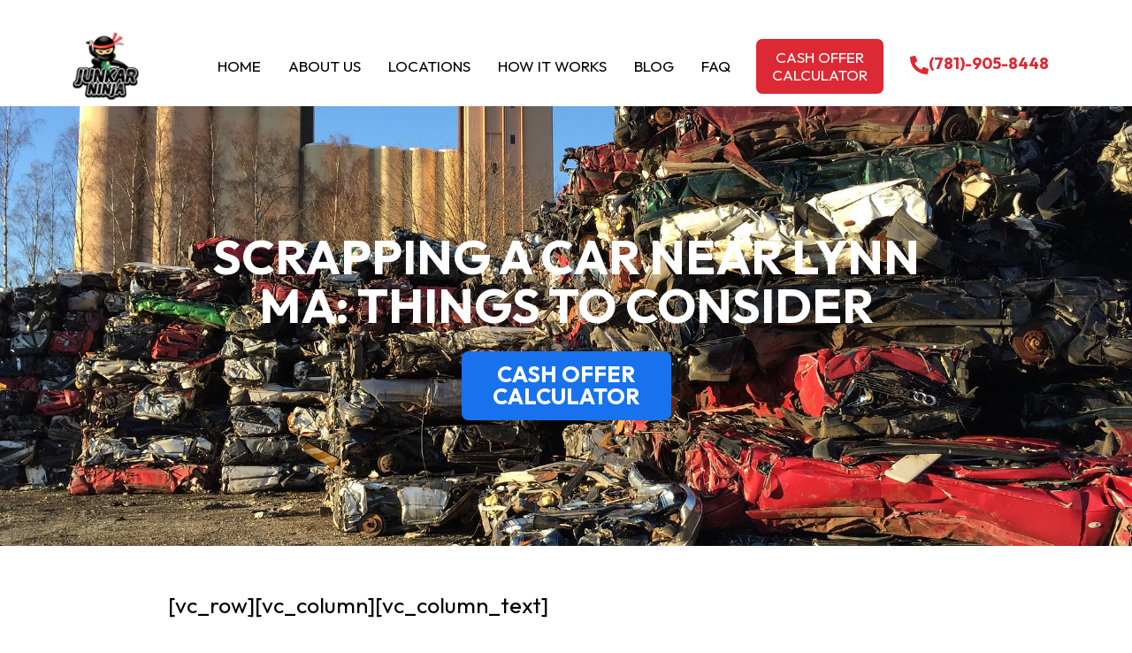

--- FILE ---
content_type: text/html; charset=UTF-8
request_url: https://www.cash-for-junk-cars.services/scrapping-a-car-near-lynn-ma-things-consider/
body_size: 17539
content:
<!doctype html>
<html lang="en-US">
<head>
	<meta charset="UTF-8">
	<meta name="viewport" content="width=device-width, initial-scale=1">
	<link rel="profile" href="https://gmpg.org/xfn/11">
	<title>Scrapping a Car Near Lynn MA: Things To Consider &#8211; Cash For Junk Cars</title>
<meta name='robots' content='max-image-preview:large' />
	<style>img:is([sizes="auto" i], [sizes^="auto," i]) { contain-intrinsic-size: 3000px 1500px }</style>
	<link rel='dns-prefetch' href='//cash-for-junk-cars.services' />
<link rel='dns-prefetch' href='//www.googletagmanager.com' />
<link rel="alternate" type="application/rss+xml" title="Cash For Junk Cars &raquo; Feed" href="https://www.cash-for-junk-cars.services/feed/" />
<link rel="alternate" type="application/rss+xml" title="Cash For Junk Cars &raquo; Comments Feed" href="https://www.cash-for-junk-cars.services/comments/feed/" />
<script>
window._wpemojiSettings = {"baseUrl":"https:\/\/s.w.org\/images\/core\/emoji\/16.0.1\/72x72\/","ext":".png","svgUrl":"https:\/\/s.w.org\/images\/core\/emoji\/16.0.1\/svg\/","svgExt":".svg","source":{"concatemoji":"https:\/\/www.cash-for-junk-cars.services\/wp-includes\/js\/wp-emoji-release.min.js?ver=6.8.3"}};
/*! This file is auto-generated */
!function(s,n){var o,i,e;function c(e){try{var t={supportTests:e,timestamp:(new Date).valueOf()};sessionStorage.setItem(o,JSON.stringify(t))}catch(e){}}function p(e,t,n){e.clearRect(0,0,e.canvas.width,e.canvas.height),e.fillText(t,0,0);var t=new Uint32Array(e.getImageData(0,0,e.canvas.width,e.canvas.height).data),a=(e.clearRect(0,0,e.canvas.width,e.canvas.height),e.fillText(n,0,0),new Uint32Array(e.getImageData(0,0,e.canvas.width,e.canvas.height).data));return t.every(function(e,t){return e===a[t]})}function u(e,t){e.clearRect(0,0,e.canvas.width,e.canvas.height),e.fillText(t,0,0);for(var n=e.getImageData(16,16,1,1),a=0;a<n.data.length;a++)if(0!==n.data[a])return!1;return!0}function f(e,t,n,a){switch(t){case"flag":return n(e,"\ud83c\udff3\ufe0f\u200d\u26a7\ufe0f","\ud83c\udff3\ufe0f\u200b\u26a7\ufe0f")?!1:!n(e,"\ud83c\udde8\ud83c\uddf6","\ud83c\udde8\u200b\ud83c\uddf6")&&!n(e,"\ud83c\udff4\udb40\udc67\udb40\udc62\udb40\udc65\udb40\udc6e\udb40\udc67\udb40\udc7f","\ud83c\udff4\u200b\udb40\udc67\u200b\udb40\udc62\u200b\udb40\udc65\u200b\udb40\udc6e\u200b\udb40\udc67\u200b\udb40\udc7f");case"emoji":return!a(e,"\ud83e\udedf")}return!1}function g(e,t,n,a){var r="undefined"!=typeof WorkerGlobalScope&&self instanceof WorkerGlobalScope?new OffscreenCanvas(300,150):s.createElement("canvas"),o=r.getContext("2d",{willReadFrequently:!0}),i=(o.textBaseline="top",o.font="600 32px Arial",{});return e.forEach(function(e){i[e]=t(o,e,n,a)}),i}function t(e){var t=s.createElement("script");t.src=e,t.defer=!0,s.head.appendChild(t)}"undefined"!=typeof Promise&&(o="wpEmojiSettingsSupports",i=["flag","emoji"],n.supports={everything:!0,everythingExceptFlag:!0},e=new Promise(function(e){s.addEventListener("DOMContentLoaded",e,{once:!0})}),new Promise(function(t){var n=function(){try{var e=JSON.parse(sessionStorage.getItem(o));if("object"==typeof e&&"number"==typeof e.timestamp&&(new Date).valueOf()<e.timestamp+604800&&"object"==typeof e.supportTests)return e.supportTests}catch(e){}return null}();if(!n){if("undefined"!=typeof Worker&&"undefined"!=typeof OffscreenCanvas&&"undefined"!=typeof URL&&URL.createObjectURL&&"undefined"!=typeof Blob)try{var e="postMessage("+g.toString()+"("+[JSON.stringify(i),f.toString(),p.toString(),u.toString()].join(",")+"));",a=new Blob([e],{type:"text/javascript"}),r=new Worker(URL.createObjectURL(a),{name:"wpTestEmojiSupports"});return void(r.onmessage=function(e){c(n=e.data),r.terminate(),t(n)})}catch(e){}c(n=g(i,f,p,u))}t(n)}).then(function(e){for(var t in e)n.supports[t]=e[t],n.supports.everything=n.supports.everything&&n.supports[t],"flag"!==t&&(n.supports.everythingExceptFlag=n.supports.everythingExceptFlag&&n.supports[t]);n.supports.everythingExceptFlag=n.supports.everythingExceptFlag&&!n.supports.flag,n.DOMReady=!1,n.readyCallback=function(){n.DOMReady=!0}}).then(function(){return e}).then(function(){var e;n.supports.everything||(n.readyCallback(),(e=n.source||{}).concatemoji?t(e.concatemoji):e.wpemoji&&e.twemoji&&(t(e.twemoji),t(e.wpemoji)))}))}((window,document),window._wpemojiSettings);
</script>
<link rel='stylesheet' id='grw_css-css' href='https://cash-for-junk-cars.services/wp-content/plugins/google-reviews-business/static/css/google-review.css?ver=6.8.3' media='all' />
<style id='wp-emoji-styles-inline-css'>

	img.wp-smiley, img.emoji {
		display: inline !important;
		border: none !important;
		box-shadow: none !important;
		height: 1em !important;
		width: 1em !important;
		margin: 0 0.07em !important;
		vertical-align: -0.1em !important;
		background: none !important;
		padding: 0 !important;
	}
</style>
<link rel='stylesheet' id='wp-block-library-css' href='https://cash-for-junk-cars.services/wp-includes/css/dist/block-library/style.min.css?ver=6.8.3' media='all' />
<style id='global-styles-inline-css'>
:root{--wp--preset--aspect-ratio--square: 1;--wp--preset--aspect-ratio--4-3: 4/3;--wp--preset--aspect-ratio--3-4: 3/4;--wp--preset--aspect-ratio--3-2: 3/2;--wp--preset--aspect-ratio--2-3: 2/3;--wp--preset--aspect-ratio--16-9: 16/9;--wp--preset--aspect-ratio--9-16: 9/16;--wp--preset--color--black: #000000;--wp--preset--color--cyan-bluish-gray: #abb8c3;--wp--preset--color--white: #ffffff;--wp--preset--color--pale-pink: #f78da7;--wp--preset--color--vivid-red: #cf2e2e;--wp--preset--color--luminous-vivid-orange: #ff6900;--wp--preset--color--luminous-vivid-amber: #fcb900;--wp--preset--color--light-green-cyan: #7bdcb5;--wp--preset--color--vivid-green-cyan: #00d084;--wp--preset--color--pale-cyan-blue: #8ed1fc;--wp--preset--color--vivid-cyan-blue: #0693e3;--wp--preset--color--vivid-purple: #9b51e0;--wp--preset--gradient--vivid-cyan-blue-to-vivid-purple: linear-gradient(135deg,rgba(6,147,227,1) 0%,rgb(155,81,224) 100%);--wp--preset--gradient--light-green-cyan-to-vivid-green-cyan: linear-gradient(135deg,rgb(122,220,180) 0%,rgb(0,208,130) 100%);--wp--preset--gradient--luminous-vivid-amber-to-luminous-vivid-orange: linear-gradient(135deg,rgba(252,185,0,1) 0%,rgba(255,105,0,1) 100%);--wp--preset--gradient--luminous-vivid-orange-to-vivid-red: linear-gradient(135deg,rgba(255,105,0,1) 0%,rgb(207,46,46) 100%);--wp--preset--gradient--very-light-gray-to-cyan-bluish-gray: linear-gradient(135deg,rgb(238,238,238) 0%,rgb(169,184,195) 100%);--wp--preset--gradient--cool-to-warm-spectrum: linear-gradient(135deg,rgb(74,234,220) 0%,rgb(151,120,209) 20%,rgb(207,42,186) 40%,rgb(238,44,130) 60%,rgb(251,105,98) 80%,rgb(254,248,76) 100%);--wp--preset--gradient--blush-light-purple: linear-gradient(135deg,rgb(255,206,236) 0%,rgb(152,150,240) 100%);--wp--preset--gradient--blush-bordeaux: linear-gradient(135deg,rgb(254,205,165) 0%,rgb(254,45,45) 50%,rgb(107,0,62) 100%);--wp--preset--gradient--luminous-dusk: linear-gradient(135deg,rgb(255,203,112) 0%,rgb(199,81,192) 50%,rgb(65,88,208) 100%);--wp--preset--gradient--pale-ocean: linear-gradient(135deg,rgb(255,245,203) 0%,rgb(182,227,212) 50%,rgb(51,167,181) 100%);--wp--preset--gradient--electric-grass: linear-gradient(135deg,rgb(202,248,128) 0%,rgb(113,206,126) 100%);--wp--preset--gradient--midnight: linear-gradient(135deg,rgb(2,3,129) 0%,rgb(40,116,252) 100%);--wp--preset--font-size--small: 13px;--wp--preset--font-size--medium: 20px;--wp--preset--font-size--large: 36px;--wp--preset--font-size--x-large: 42px;--wp--preset--spacing--20: 0.44rem;--wp--preset--spacing--30: 0.67rem;--wp--preset--spacing--40: 1rem;--wp--preset--spacing--50: 1.5rem;--wp--preset--spacing--60: 2.25rem;--wp--preset--spacing--70: 3.38rem;--wp--preset--spacing--80: 5.06rem;--wp--preset--shadow--natural: 6px 6px 9px rgba(0, 0, 0, 0.2);--wp--preset--shadow--deep: 12px 12px 50px rgba(0, 0, 0, 0.4);--wp--preset--shadow--sharp: 6px 6px 0px rgba(0, 0, 0, 0.2);--wp--preset--shadow--outlined: 6px 6px 0px -3px rgba(255, 255, 255, 1), 6px 6px rgba(0, 0, 0, 1);--wp--preset--shadow--crisp: 6px 6px 0px rgba(0, 0, 0, 1);}:root { --wp--style--global--content-size: 800px;--wp--style--global--wide-size: 1200px; }:where(body) { margin: 0; }.wp-site-blocks > .alignleft { float: left; margin-right: 2em; }.wp-site-blocks > .alignright { float: right; margin-left: 2em; }.wp-site-blocks > .aligncenter { justify-content: center; margin-left: auto; margin-right: auto; }:where(.wp-site-blocks) > * { margin-block-start: 24px; margin-block-end: 0; }:where(.wp-site-blocks) > :first-child { margin-block-start: 0; }:where(.wp-site-blocks) > :last-child { margin-block-end: 0; }:root { --wp--style--block-gap: 24px; }:root :where(.is-layout-flow) > :first-child{margin-block-start: 0;}:root :where(.is-layout-flow) > :last-child{margin-block-end: 0;}:root :where(.is-layout-flow) > *{margin-block-start: 24px;margin-block-end: 0;}:root :where(.is-layout-constrained) > :first-child{margin-block-start: 0;}:root :where(.is-layout-constrained) > :last-child{margin-block-end: 0;}:root :where(.is-layout-constrained) > *{margin-block-start: 24px;margin-block-end: 0;}:root :where(.is-layout-flex){gap: 24px;}:root :where(.is-layout-grid){gap: 24px;}.is-layout-flow > .alignleft{float: left;margin-inline-start: 0;margin-inline-end: 2em;}.is-layout-flow > .alignright{float: right;margin-inline-start: 2em;margin-inline-end: 0;}.is-layout-flow > .aligncenter{margin-left: auto !important;margin-right: auto !important;}.is-layout-constrained > .alignleft{float: left;margin-inline-start: 0;margin-inline-end: 2em;}.is-layout-constrained > .alignright{float: right;margin-inline-start: 2em;margin-inline-end: 0;}.is-layout-constrained > .aligncenter{margin-left: auto !important;margin-right: auto !important;}.is-layout-constrained > :where(:not(.alignleft):not(.alignright):not(.alignfull)){max-width: var(--wp--style--global--content-size);margin-left: auto !important;margin-right: auto !important;}.is-layout-constrained > .alignwide{max-width: var(--wp--style--global--wide-size);}body .is-layout-flex{display: flex;}.is-layout-flex{flex-wrap: wrap;align-items: center;}.is-layout-flex > :is(*, div){margin: 0;}body .is-layout-grid{display: grid;}.is-layout-grid > :is(*, div){margin: 0;}body{padding-top: 0px;padding-right: 0px;padding-bottom: 0px;padding-left: 0px;}a:where(:not(.wp-element-button)){text-decoration: underline;}:root :where(.wp-element-button, .wp-block-button__link){background-color: #32373c;border-width: 0;color: #fff;font-family: inherit;font-size: inherit;line-height: inherit;padding: calc(0.667em + 2px) calc(1.333em + 2px);text-decoration: none;}.has-black-color{color: var(--wp--preset--color--black) !important;}.has-cyan-bluish-gray-color{color: var(--wp--preset--color--cyan-bluish-gray) !important;}.has-white-color{color: var(--wp--preset--color--white) !important;}.has-pale-pink-color{color: var(--wp--preset--color--pale-pink) !important;}.has-vivid-red-color{color: var(--wp--preset--color--vivid-red) !important;}.has-luminous-vivid-orange-color{color: var(--wp--preset--color--luminous-vivid-orange) !important;}.has-luminous-vivid-amber-color{color: var(--wp--preset--color--luminous-vivid-amber) !important;}.has-light-green-cyan-color{color: var(--wp--preset--color--light-green-cyan) !important;}.has-vivid-green-cyan-color{color: var(--wp--preset--color--vivid-green-cyan) !important;}.has-pale-cyan-blue-color{color: var(--wp--preset--color--pale-cyan-blue) !important;}.has-vivid-cyan-blue-color{color: var(--wp--preset--color--vivid-cyan-blue) !important;}.has-vivid-purple-color{color: var(--wp--preset--color--vivid-purple) !important;}.has-black-background-color{background-color: var(--wp--preset--color--black) !important;}.has-cyan-bluish-gray-background-color{background-color: var(--wp--preset--color--cyan-bluish-gray) !important;}.has-white-background-color{background-color: var(--wp--preset--color--white) !important;}.has-pale-pink-background-color{background-color: var(--wp--preset--color--pale-pink) !important;}.has-vivid-red-background-color{background-color: var(--wp--preset--color--vivid-red) !important;}.has-luminous-vivid-orange-background-color{background-color: var(--wp--preset--color--luminous-vivid-orange) !important;}.has-luminous-vivid-amber-background-color{background-color: var(--wp--preset--color--luminous-vivid-amber) !important;}.has-light-green-cyan-background-color{background-color: var(--wp--preset--color--light-green-cyan) !important;}.has-vivid-green-cyan-background-color{background-color: var(--wp--preset--color--vivid-green-cyan) !important;}.has-pale-cyan-blue-background-color{background-color: var(--wp--preset--color--pale-cyan-blue) !important;}.has-vivid-cyan-blue-background-color{background-color: var(--wp--preset--color--vivid-cyan-blue) !important;}.has-vivid-purple-background-color{background-color: var(--wp--preset--color--vivid-purple) !important;}.has-black-border-color{border-color: var(--wp--preset--color--black) !important;}.has-cyan-bluish-gray-border-color{border-color: var(--wp--preset--color--cyan-bluish-gray) !important;}.has-white-border-color{border-color: var(--wp--preset--color--white) !important;}.has-pale-pink-border-color{border-color: var(--wp--preset--color--pale-pink) !important;}.has-vivid-red-border-color{border-color: var(--wp--preset--color--vivid-red) !important;}.has-luminous-vivid-orange-border-color{border-color: var(--wp--preset--color--luminous-vivid-orange) !important;}.has-luminous-vivid-amber-border-color{border-color: var(--wp--preset--color--luminous-vivid-amber) !important;}.has-light-green-cyan-border-color{border-color: var(--wp--preset--color--light-green-cyan) !important;}.has-vivid-green-cyan-border-color{border-color: var(--wp--preset--color--vivid-green-cyan) !important;}.has-pale-cyan-blue-border-color{border-color: var(--wp--preset--color--pale-cyan-blue) !important;}.has-vivid-cyan-blue-border-color{border-color: var(--wp--preset--color--vivid-cyan-blue) !important;}.has-vivid-purple-border-color{border-color: var(--wp--preset--color--vivid-purple) !important;}.has-vivid-cyan-blue-to-vivid-purple-gradient-background{background: var(--wp--preset--gradient--vivid-cyan-blue-to-vivid-purple) !important;}.has-light-green-cyan-to-vivid-green-cyan-gradient-background{background: var(--wp--preset--gradient--light-green-cyan-to-vivid-green-cyan) !important;}.has-luminous-vivid-amber-to-luminous-vivid-orange-gradient-background{background: var(--wp--preset--gradient--luminous-vivid-amber-to-luminous-vivid-orange) !important;}.has-luminous-vivid-orange-to-vivid-red-gradient-background{background: var(--wp--preset--gradient--luminous-vivid-orange-to-vivid-red) !important;}.has-very-light-gray-to-cyan-bluish-gray-gradient-background{background: var(--wp--preset--gradient--very-light-gray-to-cyan-bluish-gray) !important;}.has-cool-to-warm-spectrum-gradient-background{background: var(--wp--preset--gradient--cool-to-warm-spectrum) !important;}.has-blush-light-purple-gradient-background{background: var(--wp--preset--gradient--blush-light-purple) !important;}.has-blush-bordeaux-gradient-background{background: var(--wp--preset--gradient--blush-bordeaux) !important;}.has-luminous-dusk-gradient-background{background: var(--wp--preset--gradient--luminous-dusk) !important;}.has-pale-ocean-gradient-background{background: var(--wp--preset--gradient--pale-ocean) !important;}.has-electric-grass-gradient-background{background: var(--wp--preset--gradient--electric-grass) !important;}.has-midnight-gradient-background{background: var(--wp--preset--gradient--midnight) !important;}.has-small-font-size{font-size: var(--wp--preset--font-size--small) !important;}.has-medium-font-size{font-size: var(--wp--preset--font-size--medium) !important;}.has-large-font-size{font-size: var(--wp--preset--font-size--large) !important;}.has-x-large-font-size{font-size: var(--wp--preset--font-size--x-large) !important;}
:root :where(.wp-block-pullquote){font-size: 1.5em;line-height: 1.6;}
</style>
<link rel='stylesheet' id='contact-form-7-css' href='https://cash-for-junk-cars.services/wp-content/plugins/contact-form-7/includes/css/styles.css?ver=6.1.1' media='all' />
<link rel='stylesheet' id='hello-elementor-css' href='https://cash-for-junk-cars.services/wp-content/themes/hello-elementor/style.min.css?ver=3.3.0' media='all' />
<link rel='stylesheet' id='hello-elementor-theme-style-css' href='https://cash-for-junk-cars.services/wp-content/themes/hello-elementor/theme.min.css?ver=3.3.0' media='all' />
<link rel='stylesheet' id='hello-elementor-header-footer-css' href='https://cash-for-junk-cars.services/wp-content/themes/hello-elementor/header-footer.min.css?ver=3.3.0' media='all' />
<link rel='stylesheet' id='elementor-frontend-css' href='https://cash-for-junk-cars.services/wp-content/plugins/elementor/assets/css/frontend.min.css?ver=3.31.5' media='all' />
<style id='elementor-frontend-inline-css'>
.elementor-7651 .elementor-element.elementor-element-14d6932:not(.elementor-motion-effects-element-type-background), .elementor-7651 .elementor-element.elementor-element-14d6932 > .elementor-motion-effects-container > .elementor-motion-effects-layer{background-image:url("https://cash-for-junk-cars.services/wp-content/uploads/2020/08/automotive-shredder-residue-3108985_1920.jpg");}
</style>
<link rel='stylesheet' id='elementor-post-7609-css' href='https://cash-for-junk-cars.services/wp-content/uploads/elementor/css/post-7609.css?ver=1757589584' media='all' />
<link rel='stylesheet' id='widget-image-css' href='https://cash-for-junk-cars.services/wp-content/plugins/elementor/assets/css/widget-image.min.css?ver=3.31.5' media='all' />
<link rel='stylesheet' id='widget-nav-menu-css' href='https://cash-for-junk-cars.services/wp-content/plugins/elementor-pro/assets/css/widget-nav-menu.min.css?ver=3.31.3' media='all' />
<link rel='stylesheet' id='widget-heading-css' href='https://cash-for-junk-cars.services/wp-content/plugins/elementor/assets/css/widget-heading.min.css?ver=3.31.5' media='all' />
<link rel='stylesheet' id='widget-icon-list-css' href='https://cash-for-junk-cars.services/wp-content/plugins/elementor/assets/css/widget-icon-list.min.css?ver=3.31.5' media='all' />
<link rel='stylesheet' id='widget-posts-css' href='https://cash-for-junk-cars.services/wp-content/plugins/elementor-pro/assets/css/widget-posts.min.css?ver=3.31.3' media='all' />
<link rel='stylesheet' id='elementor-post-8583-css' href='https://cash-for-junk-cars.services/wp-content/uploads/elementor/css/post-8583.css?ver=1757589584' media='all' />
<link rel='stylesheet' id='elementor-post-8587-css' href='https://cash-for-junk-cars.services/wp-content/uploads/elementor/css/post-8587.css?ver=1757589584' media='all' />
<link rel='stylesheet' id='elementor-post-7651-css' href='https://cash-for-junk-cars.services/wp-content/uploads/elementor/css/post-7651.css?ver=1757589584' media='all' />
<link rel='stylesheet' id='hello-elementor-child-style-css' href='https://cash-for-junk-cars.services/wp-content/themes/hello-theme-child/style.css?ver=1.0.1' media='all' />
<link rel='stylesheet' id='elementor-gf-local-roboto-css' href='https://www.cash-for-junk-cars.services/wp-content/uploads/elementor/google-fonts/css/roboto.css?ver=1742220338' media='all' />
<link rel='stylesheet' id='elementor-gf-local-robotoslab-css' href='https://www.cash-for-junk-cars.services/wp-content/uploads/elementor/google-fonts/css/robotoslab.css?ver=1742220341' media='all' />
<script src="https://cash-for-junk-cars.services/wp-content/plugins/google-reviews-business/static/js/wpac-time.js?ver=6.8.3" id="wpac_time_js-js"></script>
<script src="https://cash-for-junk-cars.services/wp-includes/js/jquery/jquery.min.js?ver=3.7.1" id="jquery-core-js"></script>
<script src="https://cash-for-junk-cars.services/wp-includes/js/jquery/jquery-migrate.min.js?ver=3.4.1" id="jquery-migrate-js"></script>

<!-- Google tag (gtag.js) snippet added by Site Kit -->
<!-- Google Analytics snippet added by Site Kit -->
<script src="https://www.googletagmanager.com/gtag/js?id=GT-NS94QVPX" id="google_gtagjs-js" async></script>
<script id="google_gtagjs-js-after">
window.dataLayer = window.dataLayer || [];function gtag(){dataLayer.push(arguments);}
gtag("set","linker",{"domains":["www.cash-for-junk-cars.services"]});
gtag("js", new Date());
gtag("set", "developer_id.dZTNiMT", true);
gtag("config", "GT-NS94QVPX");
 window._googlesitekit = window._googlesitekit || {}; window._googlesitekit.throttledEvents = []; window._googlesitekit.gtagEvent = (name, data) => { var key = JSON.stringify( { name, data } ); if ( !! window._googlesitekit.throttledEvents[ key ] ) { return; } window._googlesitekit.throttledEvents[ key ] = true; setTimeout( () => { delete window._googlesitekit.throttledEvents[ key ]; }, 5 ); gtag( "event", name, { ...data, event_source: "site-kit" } ); };
</script>
<link rel="https://api.w.org/" href="https://www.cash-for-junk-cars.services/wp-json/" /><link rel="alternate" title="JSON" type="application/json" href="https://www.cash-for-junk-cars.services/wp-json/wp/v2/posts/4676" /><link rel="EditURI" type="application/rsd+xml" title="RSD" href="https://www.cash-for-junk-cars.services/xmlrpc.php?rsd" />
<meta name="generator" content="WordPress 6.8.3" />
<link rel="canonical" href="https://www.cash-for-junk-cars.services/scrapping-a-car-near-lynn-ma-things-consider/" />
<link rel='shortlink' href='https://www.cash-for-junk-cars.services/?p=4676' />
<link rel="alternate" title="oEmbed (JSON)" type="application/json+oembed" href="https://www.cash-for-junk-cars.services/wp-json/oembed/1.0/embed?url=https%3A%2F%2Fwww.cash-for-junk-cars.services%2Fscrapping-a-car-near-lynn-ma-things-consider%2F" />
<link rel="alternate" title="oEmbed (XML)" type="text/xml+oembed" href="https://www.cash-for-junk-cars.services/wp-json/oembed/1.0/embed?url=https%3A%2F%2Fwww.cash-for-junk-cars.services%2Fscrapping-a-car-near-lynn-ma-things-consider%2F&#038;format=xml" />
<meta name="generator" content="Site Kit by Google 1.161.0" /><script class="ti-site-data" type="application/ld+json">{"@context":"http://schema.org","data":{"r":"1:0!7:0!30:0"}}</script><meta name="generator" content="Elementor 3.31.5; features: e_font_icon_svg, additional_custom_breakpoints, e_element_cache; settings: css_print_method-external, google_font-enabled, font_display-swap">
<script>
     document.addEventListener('DOMContentLoaded', function() {
        const yearSelect = document.getElementById('yearSelect');
        const makeSelect = document.getElementById('makeSelect');
        const modelInput = document.getElementById('modelInput');
        const submitButton = document.getElementById('submitButton');

        function checkFormValidity() {
            if (yearSelect.value && makeSelect.value && modelInput.value.trim() !== '') {
                submitButton.removeAttribute('disabled');
            } else {
                submitButton.setAttribute('disabled', 'disabled');
            }
        }

        yearSelect.addEventListener('change', checkFormValidity);
        makeSelect.addEventListener('change', checkFormValidity);
        modelInput.addEventListener('input', checkFormValidity); // Use 'input' for real-time checking
    }); 
</script>
<!-- Google tag (gtag.js) -->
<script async src="https://www.googletagmanager.com/gtag/js?id=G-PSBJ6Z1R1S"></script>
<script>
window.dataLayer = window.dataLayer || [];
function gtag(){dataLayer.push(arguments);}
gtag('js', new Date());


gtag('config', 'G-PSBJ6Z1R1S');
</script>
			<style>
				.e-con.e-parent:nth-of-type(n+4):not(.e-lazyloaded):not(.e-no-lazyload),
				.e-con.e-parent:nth-of-type(n+4):not(.e-lazyloaded):not(.e-no-lazyload) * {
					background-image: none !important;
				}
				@media screen and (max-height: 1024px) {
					.e-con.e-parent:nth-of-type(n+3):not(.e-lazyloaded):not(.e-no-lazyload),
					.e-con.e-parent:nth-of-type(n+3):not(.e-lazyloaded):not(.e-no-lazyload) * {
						background-image: none !important;
					}
				}
				@media screen and (max-height: 640px) {
					.e-con.e-parent:nth-of-type(n+2):not(.e-lazyloaded):not(.e-no-lazyload),
					.e-con.e-parent:nth-of-type(n+2):not(.e-lazyloaded):not(.e-no-lazyload) * {
						background-image: none !important;
					}
				}
			</style>
			<link rel="icon" href="https://cash-for-junk-cars.services/wp-content/uploads/2021/02/logo-headerjinhjkomp-65x65.png" sizes="32x32" />
<link rel="icon" href="https://cash-for-junk-cars.services/wp-content/uploads/2021/02/logo-headerjinhjkomp.png" sizes="192x192" />
<link rel="apple-touch-icon" href="https://cash-for-junk-cars.services/wp-content/uploads/2021/02/logo-headerjinhjkomp.png" />
<meta name="msapplication-TileImage" content="https://cash-for-junk-cars.services/wp-content/uploads/2021/02/logo-headerjinhjkomp.png" />
		<style id="wp-custom-css">
			 		</style>
		</head>
<body class="wp-singular post-template-default single single-post postid-4676 single-format-standard wp-custom-logo wp-embed-responsive wp-theme-hello-elementor wp-child-theme-hello-theme-child theme-default elementor-default elementor-kit-7609 elementor-page-7651">


<a class="skip-link screen-reader-text" href="#content">Skip to content</a>

		<header data-elementor-type="header" data-elementor-id="8583" class="elementor elementor-8583 elementor-location-header" data-elementor-post-type="elementor_library">
					<section class="elementor-section elementor-top-section elementor-element elementor-element-6391339 elementor-section-content-middle header_new_main elementor-section-boxed elementor-section-height-default elementor-section-height-default" data-id="6391339" data-element_type="section">
						<div class="elementor-container elementor-column-gap-no">
					<div class="elementor-column elementor-col-100 elementor-top-column elementor-element elementor-element-387e340 header_main" data-id="387e340" data-element_type="column">
			<div class="elementor-widget-wrap elementor-element-populated">
						<div class="elementor-element elementor-element-956ac5c logomain elementor-widget elementor-widget-theme-site-logo elementor-widget-image" data-id="956ac5c" data-element_type="widget" data-widget_type="theme-site-logo.default">
				<div class="elementor-widget-container">
											<a href="https://www.cash-for-junk-cars.services">
			<img width="108" height="109" src="https://cash-for-junk-cars.services/wp-content/uploads/2019/08/logo-header.png" class="attachment-full size-full wp-image-4652" alt="" srcset="https://cash-for-junk-cars.services/wp-content/uploads/2019/08/logo-header.png 108w, https://cash-for-junk-cars.services/wp-content/uploads/2019/08/logo-header-65x65.png 65w" sizes="(max-width: 108px) 100vw, 108px" />				</a>
											</div>
				</div>
				<section class="elementor-section elementor-inner-section elementor-element elementor-element-5a134f1 hdright elementor-section-full_width elementor-section-height-default elementor-section-height-default" data-id="5a134f1" data-element_type="section">
						<div class="elementor-container elementor-column-gap-no">
					<div class="elementor-column elementor-col-100 elementor-inner-column elementor-element elementor-element-9b88766" data-id="9b88766" data-element_type="column">
			<div class="elementor-widget-wrap elementor-element-populated">
						<div class="elementor-element elementor-element-ab8bb85 elementor-nav-menu__align-end hd_menu elementor-nav-menu--dropdown-tablet elementor-nav-menu__text-align-aside elementor-nav-menu--toggle elementor-nav-menu--burger elementor-widget elementor-widget-nav-menu" data-id="ab8bb85" data-element_type="widget" data-settings="{&quot;layout&quot;:&quot;horizontal&quot;,&quot;submenu_icon&quot;:{&quot;value&quot;:&quot;&lt;svg class=\&quot;e-font-icon-svg e-fas-caret-down\&quot; viewBox=\&quot;0 0 320 512\&quot; xmlns=\&quot;http:\/\/www.w3.org\/2000\/svg\&quot;&gt;&lt;path d=\&quot;M31.3 192h257.3c17.8 0 26.7 21.5 14.1 34.1L174.1 354.8c-7.8 7.8-20.5 7.8-28.3 0L17.2 226.1C4.6 213.5 13.5 192 31.3 192z\&quot;&gt;&lt;\/path&gt;&lt;\/svg&gt;&quot;,&quot;library&quot;:&quot;fa-solid&quot;},&quot;toggle&quot;:&quot;burger&quot;}" data-widget_type="nav-menu.default">
				<div class="elementor-widget-container">
								<nav aria-label="Menu" class="elementor-nav-menu--main elementor-nav-menu__container elementor-nav-menu--layout-horizontal e--pointer-none">
				<ul id="menu-1-ab8bb85" class="elementor-nav-menu"><li class="menu-item menu-item-type-post_type menu-item-object-page menu-item-7660"><a href="https://www.cash-for-junk-cars.services/home-new/" class="elementor-item">Home</a></li>
<li class="menu-item menu-item-type-custom menu-item-object-custom menu-item-7661"><a href="#aboutus" class="elementor-item elementor-item-anchor">About Us</a></li>
<li class="menu-item menu-item-type-custom menu-item-object-custom menu-item-7662"><a href="#locations" class="elementor-item elementor-item-anchor">Locations</a></li>
<li class="menu-item menu-item-type-custom menu-item-object-custom menu-item-7663"><a href="#howitworks" class="elementor-item elementor-item-anchor">How it Works</a></li>
<li class="menu-item menu-item-type-custom menu-item-object-custom menu-item-7664"><a href="#blogs" class="elementor-item elementor-item-anchor">Blog</a></li>
<li class="menu-item menu-item-type-custom menu-item-object-custom menu-item-7685"><a href="#faq" class="elementor-item elementor-item-anchor">Faq</a></li>
<li class="cashbtn menu-item menu-item-type-custom menu-item-object-custom menu-item-7665"><a target="_blank" href="https://sell.peddle.com/instant-offer?pub_id=5173140&#038;pub_campaign_id=41" class="elementor-item">Cash offer <br> calculator</a></li>
<li class="showmob menu-item menu-item-type-custom menu-item-object-custom menu-item-7666"><a href="tel:7819058448" class="elementor-item">(781)-905-8448</a></li>
</ul>			</nav>
					<div class="elementor-menu-toggle" role="button" tabindex="0" aria-label="Menu Toggle" aria-expanded="false">
			<svg aria-hidden="true" role="presentation" class="elementor-menu-toggle__icon--open e-font-icon-svg e-eicon-menu-bar" viewBox="0 0 1000 1000" xmlns="http://www.w3.org/2000/svg"><path d="M104 333H896C929 333 958 304 958 271S929 208 896 208H104C71 208 42 237 42 271S71 333 104 333ZM104 583H896C929 583 958 554 958 521S929 458 896 458H104C71 458 42 487 42 521S71 583 104 583ZM104 833H896C929 833 958 804 958 771S929 708 896 708H104C71 708 42 737 42 771S71 833 104 833Z"></path></svg><svg aria-hidden="true" role="presentation" class="elementor-menu-toggle__icon--close e-font-icon-svg e-eicon-close" viewBox="0 0 1000 1000" xmlns="http://www.w3.org/2000/svg"><path d="M742 167L500 408 258 167C246 154 233 150 217 150 196 150 179 158 167 167 154 179 150 196 150 212 150 229 154 242 171 254L408 500 167 742C138 771 138 800 167 829 196 858 225 858 254 829L496 587 738 829C750 842 767 846 783 846 800 846 817 842 829 829 842 817 846 804 846 783 846 767 842 750 829 737L588 500 833 258C863 229 863 200 833 171 804 137 775 137 742 167Z"></path></svg>		</div>
					<nav class="elementor-nav-menu--dropdown elementor-nav-menu__container" aria-hidden="true">
				<ul id="menu-2-ab8bb85" class="elementor-nav-menu"><li class="menu-item menu-item-type-post_type menu-item-object-page menu-item-7660"><a href="https://www.cash-for-junk-cars.services/home-new/" class="elementor-item" tabindex="-1">Home</a></li>
<li class="menu-item menu-item-type-custom menu-item-object-custom menu-item-7661"><a href="#aboutus" class="elementor-item elementor-item-anchor" tabindex="-1">About Us</a></li>
<li class="menu-item menu-item-type-custom menu-item-object-custom menu-item-7662"><a href="#locations" class="elementor-item elementor-item-anchor" tabindex="-1">Locations</a></li>
<li class="menu-item menu-item-type-custom menu-item-object-custom menu-item-7663"><a href="#howitworks" class="elementor-item elementor-item-anchor" tabindex="-1">How it Works</a></li>
<li class="menu-item menu-item-type-custom menu-item-object-custom menu-item-7664"><a href="#blogs" class="elementor-item elementor-item-anchor" tabindex="-1">Blog</a></li>
<li class="menu-item menu-item-type-custom menu-item-object-custom menu-item-7685"><a href="#faq" class="elementor-item elementor-item-anchor" tabindex="-1">Faq</a></li>
<li class="cashbtn menu-item menu-item-type-custom menu-item-object-custom menu-item-7665"><a target="_blank" href="https://sell.peddle.com/instant-offer?pub_id=5173140&#038;pub_campaign_id=41" class="elementor-item" tabindex="-1">Cash offer <br> calculator</a></li>
<li class="showmob menu-item menu-item-type-custom menu-item-object-custom menu-item-7666"><a href="tel:7819058448" class="elementor-item" tabindex="-1">(781)-905-8448</a></li>
</ul>			</nav>
						</div>
				</div>
				<div class="elementor-element elementor-element-ffc815b phn_icon elementor-widget elementor-widget-button" data-id="ffc815b" data-element_type="widget" data-widget_type="button.default">
				<div class="elementor-widget-container">
									<div class="elementor-button-wrapper">
					<a class="elementor-button elementor-button-link elementor-size-sm" href="tel:7819058448">
						<span class="elementor-button-content-wrapper">
						<span class="elementor-button-icon">
				<svg aria-hidden="true" class="e-font-icon-svg e-fas-phone-alt" viewBox="0 0 512 512" xmlns="http://www.w3.org/2000/svg"><path d="M497.39 361.8l-112-48a24 24 0 0 0-28 6.9l-49.6 60.6A370.66 370.66 0 0 1 130.6 204.11l60.6-49.6a23.94 23.94 0 0 0 6.9-28l-48-112A24.16 24.16 0 0 0 122.6.61l-104 24A24 24 0 0 0 0 48c0 256.5 207.9 464 464 464a24 24 0 0 0 23.4-18.6l24-104a24.29 24.29 0 0 0-14.01-27.6z"></path></svg>			</span>
									<span class="elementor-button-text">(781)-905-8448</span>
					</span>
					</a>
				</div>
								</div>
				</div>
				<div class="elementor-element elementor-element-27c9856 btnheader  elementor-widget elementor-widget-button" data-id="27c9856" data-element_type="widget" data-widget_type="button.default">
				<div class="elementor-widget-container">
									<div class="elementor-button-wrapper">
					<a class="elementor-button elementor-button-link elementor-size-sm" href="https://sell.peddle.com/instant-offer?pub_id=5173140&#038;pub_campaign_id=41" target="_blank" rel="nofollow">
						<span class="elementor-button-content-wrapper">
									<span class="elementor-button-text">    Cash offer  <br>   calculator</span>
					</span>
					</a>
				</div>
								</div>
				</div>
					</div>
		</div>
					</div>
		</section>
					</div>
		</div>
					</div>
		</section>
				</header>
				<div data-elementor-type="single-page" data-elementor-id="7651" class="elementor elementor-7651 elementor-location-single post-4676 post type-post status-publish format-standard has-post-thumbnail hentry category-car-recycling-near-me category-car-scrap-yards category-cash-car-near-me category-cash-for-junk-cars category-cash-for-no-title-junk-cars category-scrap-car category-scrap-car-buyers category-uncategorized tag-buy-scrap-cars tag-buy-used-cars-for-cash tag-car-scrap-yard tag-car-scrappage tag-cash-cars-near-me" data-elementor-post-type="elementor_library">
					<section class="elementor-section elementor-top-section elementor-element elementor-element-14d6932 elementor-section-height-min-height elementor-section-boxed elementor-section-height-default elementor-section-items-middle" data-id="14d6932" data-element_type="section" data-settings="{&quot;background_background&quot;:&quot;classic&quot;}">
							<div class="elementor-background-overlay"></div>
							<div class="elementor-container elementor-column-gap-no">
					<div class="elementor-column elementor-col-100 elementor-top-column elementor-element elementor-element-40dc3eb8" data-id="40dc3eb8" data-element_type="column">
			<div class="elementor-widget-wrap elementor-element-populated">
						<div class="elementor-element elementor-element-105408f bigheading elementor-widget elementor-widget-theme-post-title elementor-page-title elementor-widget-heading" data-id="105408f" data-element_type="widget" data-widget_type="theme-post-title.default">
				<div class="elementor-widget-container">
					<h2 class="elementor-heading-title elementor-size-default">Scrapping a Car Near Lynn MA: Things To Consider</h2>				</div>
				</div>
				<div class="elementor-element elementor-element-18427a04 defbtn elementor-align-center elementor-widget elementor-widget-button" data-id="18427a04" data-element_type="widget" data-widget_type="button.default">
				<div class="elementor-widget-container">
									<div class="elementor-button-wrapper">
					<a class="elementor-button elementor-button-link elementor-size-sm" href="https://sell.peddle.com/instant-offer?pub_id=5173140&#038;pub_campaign_id=45" target="_blank" rel="nofollow">
						<span class="elementor-button-content-wrapper">
									<span class="elementor-button-text">Cash offer <br> calculator</span>
					</span>
					</a>
				</div>
								</div>
				</div>
					</div>
		</div>
					</div>
		</section>
				<section class="elementor-section elementor-top-section elementor-element elementor-element-725f8c29 pad50 postpage elementor-section-boxed elementor-section-height-default elementor-section-height-default" data-id="725f8c29" data-element_type="section">
						<div class="elementor-container elementor-column-gap-no">
					<div class="elementor-column elementor-col-100 elementor-top-column elementor-element elementor-element-4da68c80" data-id="4da68c80" data-element_type="column">
			<div class="elementor-widget-wrap elementor-element-populated">
						<div class="elementor-element elementor-element-73c8e2dc elementor-widget elementor-widget-theme-post-content" data-id="73c8e2dc" data-element_type="widget" data-widget_type="theme-post-content.default">
				<div class="elementor-widget-container">
					<p>[vc_row][vc_column][vc_column_text]</p>
<p>You want to bid good-bye to your junk car that has been sitting idle in your garage. Of course, you want to buy a new one in its place but the space constraint has been keeping you from doing so. It’s time to call it quits and scrap your old vehicle for good. <strong>Scrapping a car near Lynn MA </strong>does not get easier than this. All you need to do is to get in touch with a reputable junkyard and do the needful. <a href="https://p4l.1e4.myftpupload.com/"><strong>JUNKAR NINJA</strong></a> is just a call away. <a href="https://p4l.1e4.myftpupload.com/contact-us/">Connect with us</a> to salvage your vehicle today.</p>
<p>When <strong>scrapping a car near Lynn MA</strong>, the goal should be to search for a licensed scrap yard that has the experience to handle vehicle waste, which can be hazardous for the environment. Luckily, with <strong>JUNKAR NINJA, </strong>you have the guarantee of connecting with a <a href="https://p4l.1e4.myftpupload.com/choose-auto-scrap-yard-near-lynn-ma/">reputable junkyard</a> that complies with regulations laid down by the government.</p>
<h4>How Does Scrapping a Car Near Lynn MA Work?</h4>
<p>A metal scrap yard purchases scrap metal from vehicle owners and pays a base price depending on the metal in the vehicle. They prefer copper and aluminum as these are bought at a cheaper price and later sold at a higher cost to businesses for recycling purposes. This step helps reduce the carbon footprint and pressure on landfills. In an auto wrecking yard, a wrecked, damaged, and junk vehicle is stripped for refurbishing and recycling.</p>
<ul>
<li>A wrecking yard is responsible for the safe disposal of hazardous vehicle waste. Some of the most toxic waste in a vehicle include fluids, antifreeze, and car parts. <a href="https://p4l.1e4.myftpupload.com/car-recycling-near-saugus-ma/">Environmentally</a> responsible junkyards believe in doing their part for the environment. So while you make cash for car by selling junk, you can heave a sigh of relief for taking a step in the favor of environment.</li>
<li>Although a majority of your car is junk, there are some components that should be removed before<strong> scrapping a car near Lynn MA. </strong>The salvaged parts ca be reconditioned and refurbished for resale. You can trust<a href="https://p4l.1e4.myftpupload.com/"><strong> JUNKAR NINJA</strong></a>-affiliated yards for their environmentally friendly approach to scrapping.</li>
<li>Reputable scrap yards are licensed with the process of scrapping a car near Lynn. When removing a battery from the vehicle, the junking specialist is careful enough to ensure the careful removal of toxic lead. <a href="https://p4l.1e4.myftpupload.com/about-us/">Licensed scrap yards</a> can safely repurpose plastic in the battery.</li>
<li>The careful removal and recycling of car fluids and parts makes the vehicle ready for going under the hammer. It is shred into pieces while magnets are used to separate steel from the wreckage when<strong> scrapping a car near Lynn MA</strong>.</li>
</ul>
<h5>Who Should You Choose?</h5>
<p>If you own an old vehicle that requires frequent fixes that cost more than it’s worth, you may want to consider scrapping it.</p>
<p>But with a lot of chemicals and toxins hidden in a vehicle, can you trust the task of scrapping a car to any junk yard near Lynn MA?</p>
<p>Of course, not!</p>
<p>But it requires a little bit of effort on your part to search for a reputable company that does not believe in offering unfair deals to vehicle owners.</p>
<p><img fetchpriority="high" fetchpriority="high" decoding="async" class="aligncenter wp-image-4707 size-full" title="Sell Your car near Revere MA" src="https://p4l.1e4.myftpupload.com/wp-content/uploads/2020/08/auto-14313_640.jpg" alt="Scrapping a car Near Lynn MA" width="640" height="426" srcset="https://cash-for-junk-cars.services/wp-content/uploads/2020/08/auto-14313_640.jpg 640w, https://cash-for-junk-cars.services/wp-content/uploads/2020/08/auto-14313_640-300x200.jpg 300w, https://cash-for-junk-cars.services/wp-content/uploads/2020/08/auto-14313_640-272x182.jpg 272w" sizes="(max-width: 640px) 100vw, 640px" /></p>
<h6></h6>
<p><strong>How to find?</strong></p>
<p>When a transparent deal is on top of your mind, look for a junk yard that offers a fair deal, does not charge you for <a href="https://www.masstowing.services/">towing</a> away the clunker, and has no hidden surprises. The company must have answers to all your questions and clear away all doubts. That will ensure that you are not left with any last minute surprises to face in the final stages of the whole process of preparing yourself for <strong>scrapping a car near Lynn MA.</strong></p>
<p>If the company offers you a flat price for the scrap, then you might want to remove all valuable parts and secure the title. If you don’t have the title, approach the DMV office.</p>
<p>Ideally, the vehicle’s registration, yоur drivеr’ѕ liсеnѕе, and vehicle title are required by<a href="https://p4l.1e4.myftpupload.com/junkyard-scams-sell-my-used-car-near-revere-ma/"> junkyards to prepare</a> for <strong>scrapping a car near Lynn MA.</strong></p>
<p>Luckily, when looking for the best scrap yard in Lynn MA,<a href="https://p4l.1e4.myftpupload.com/"> <strong>JUNKAR NINJA </strong></a>gives you access to our professional network of junk yards where you can <a href="https://p4l.1e4.myftpupload.com/who-buys-junk-cars-without-title-near-nahant-ma/">scrap a clunker even without a title</a>. We want you to prove your vehicle ownership, and your vehicle should be ready for scrapping in one of our affiliated junk yards.  We believe in eco-friendly scrapping of a vehicle.</p>
<p>Don’t delay in connecting with <strong>JUNKAR NINJA</strong> at (781)-905-8448.</p>
<p><img decoding="async" class="aligncenter wp-image-4708 size-large" src="https://p4l.1e4.myftpupload.com/wp-content/uploads/2020/08/auto-3734396_1920-1024x683.jpg" alt="Scrapping a car Near Lynn MA" width="1024" height="683" srcset="https://cash-for-junk-cars.services/wp-content/uploads/2020/08/auto-3734396_1920-1024x683.jpg 1024w, https://cash-for-junk-cars.services/wp-content/uploads/2020/08/auto-3734396_1920-300x200.jpg 300w, https://cash-for-junk-cars.services/wp-content/uploads/2020/08/auto-3734396_1920-768x512.jpg 768w, https://cash-for-junk-cars.services/wp-content/uploads/2020/08/auto-3734396_1920-1536x1024.jpg 1536w, https://cash-for-junk-cars.services/wp-content/uploads/2020/08/auto-3734396_1920-272x182.jpg 272w, https://cash-for-junk-cars.services/wp-content/uploads/2020/08/auto-3734396_1920.jpg 1920w" sizes="(max-width: 1024px) 100vw, 1024px" /></p>
<p>[/vc_column_text][/vc_column][/vc_row]</p>
				</div>
				</div>
					</div>
		</div>
					</div>
		</section>
				<section class="elementor-section elementor-top-section elementor-element elementor-element-3cea7160 pad50 elementor-section-boxed elementor-section-height-default elementor-section-height-default" data-id="3cea7160" data-element_type="section" data-settings="{&quot;background_background&quot;:&quot;classic&quot;}">
							<div class="elementor-background-overlay"></div>
							<div class="elementor-container elementor-column-gap-no">
					<div class="elementor-column elementor-col-100 elementor-top-column elementor-element elementor-element-7280a54" data-id="7280a54" data-element_type="column">
			<div class="elementor-widget-wrap elementor-element-populated">
						<div class="elementor-element elementor-element-27a182e9 bigheading elementor-widget elementor-widget-heading" data-id="27a182e9" data-element_type="widget" data-widget_type="heading.default">
				<div class="elementor-widget-container">
					<h2 class="elementor-heading-title elementor-size-default">Related Posts</h2>				</div>
				</div>
				<div class="elementor-element elementor-element-1f6809d blog_postcards elementor-grid-3 elementor-grid-tablet-2 elementor-grid-mobile-1 elementor-posts--thumbnail-top elementor-widget elementor-widget-posts" data-id="1f6809d" data-element_type="widget" data-settings="{&quot;classic_columns&quot;:&quot;3&quot;,&quot;classic_columns_tablet&quot;:&quot;2&quot;,&quot;classic_columns_mobile&quot;:&quot;1&quot;,&quot;classic_row_gap&quot;:{&quot;unit&quot;:&quot;px&quot;,&quot;size&quot;:35,&quot;sizes&quot;:[]},&quot;classic_row_gap_tablet&quot;:{&quot;unit&quot;:&quot;px&quot;,&quot;size&quot;:&quot;&quot;,&quot;sizes&quot;:[]},&quot;classic_row_gap_mobile&quot;:{&quot;unit&quot;:&quot;px&quot;,&quot;size&quot;:&quot;&quot;,&quot;sizes&quot;:[]}}" data-widget_type="posts.classic">
				<div class="elementor-widget-container">
							<div class="elementor-posts-container elementor-posts elementor-posts--skin-classic elementor-grid" role="list">
				<article class="elementor-post elementor-grid-item post-7603 post type-post status-publish format-standard has-post-thumbnail hentry category-cash-car-near-me category-cash-for-cars-no-title category-cash-for-cars-no-title-near-me category-cash-for-junk-cars category-cash-for-junk-cars-no-title category-cash-for-junk-cars-no-title-near-me category-cash-for-junk-cars-no-title-no-keys-near-me category-cash-for-no-title-junk-cars category-get-rid-junk-car-no-title tag-cash-for-cars-no-title tag-cash-for-cars-no-title-near-me tag-cash-for-cars-without-title tag-cash-for-junk-cars-no-title tag-cash-for-junk-cars-no-title-near-me tag-cash-for-junk-cars-no-title-needed tag-cash-for-junk-cars-no-title-no-keys" role="listitem">
				<a class="elementor-post__thumbnail__link" href="https://www.cash-for-junk-cars.services/cash-for-junk-cars-without-title-near-chelsea-ma/" tabindex="-1" >
			<div class="elementor-post__thumbnail"><img loading="lazy" width="675" height="900" src="https://cash-for-junk-cars.services/wp-content/uploads/2025/03/banner_13.jpg" class="attachment-full size-full wp-image-7621" alt="" /></div>
		</a>
				<div class="elementor-post__text">
				<h3 class="elementor-post__title">
			<a href="https://www.cash-for-junk-cars.services/cash-for-junk-cars-without-title-near-chelsea-ma/" >
				We offer cool cash for Junk cars without title near Chelsea MA			</a>
		</h3>
				<div class="elementor-post__excerpt">
			<p>[vc_row][vc_column][vc_column_text] You had plans to get rid of your old vehicle and clear out your garage. You were going to trade them for cash at</p>
		</div>
					<div class="elementor-post__read-more-wrapper">
		
		<a class="elementor-post__read-more" href="https://www.cash-for-junk-cars.services/cash-for-junk-cars-without-title-near-chelsea-ma/" aria-label="Read more about We offer cool cash for Junk cars without title near Chelsea MA" tabindex="-1" >
			Read More		</a>

					</div>
				</div>
				</article>
				<article class="elementor-post elementor-grid-item post-7600 post type-post status-publish format-standard has-post-thumbnail hentry category-auto-scrap category-car-scrap category-car-scrap-buyers-near-me category-car-scrap-near-me category-car-scrap-pick-up-near-me category-car-scrap-pickup category-car-scrap-yard-near-me tag-car-scrap tag-car-scrap-buyers tag-car-scrap-near-me tag-scrap-car tag-scrap-car-near-me" role="listitem">
				<a class="elementor-post__thumbnail__link" href="https://www.cash-for-junk-cars.services/sell-your-car-scrap-near-woburn-ma/" tabindex="-1" >
			<div class="elementor-post__thumbnail"><img loading="lazy" width="675" height="900" src="https://cash-for-junk-cars.services/wp-content/uploads/2025/03/banner_11.jpg" class="attachment-full size-full wp-image-7633" alt="" /></div>
		</a>
				<div class="elementor-post__text">
				<h3 class="elementor-post__title">
			<a href="https://www.cash-for-junk-cars.services/sell-your-car-scrap-near-woburn-ma/" >
				Sell your car scrap near Woburn MA to Junkar Ninja			</a>
		</h3>
				<div class="elementor-post__excerpt">
			<p>[vc_row][vc_column][vc_column_text] Have you decided to sell your junk car? Maybe you have already begun googling “where to sell car scrap near Woburn MA?” But this</p>
		</div>
					<div class="elementor-post__read-more-wrapper">
		
		<a class="elementor-post__read-more" href="https://www.cash-for-junk-cars.services/sell-your-car-scrap-near-woburn-ma/" aria-label="Read more about Sell your car scrap near Woburn MA to Junkar Ninja" tabindex="-1" >
			Read More		</a>

					</div>
				</div>
				</article>
				<article class="elementor-post elementor-grid-item post-7595 post type-post status-publish format-standard has-post-thumbnail hentry category-buy-car category-buy-cars category-buy-junk-cars-without-title-near category-buy-my-car-fast category-buy-scrap-car category-buy-scrap-cars-near-me category-buys-junk-cars-without-title-near-me tag-buy-cars-without-title tag-buy-junk-car-without-title tag-buy-junk-cars-no-title tag-buy-junk-cars-without-title tag-buys-junk-cars-without-title tag-buys-junk-cars-without-title-near-me" role="listitem">
				<a class="elementor-post__thumbnail__link" href="https://www.cash-for-junk-cars.services/buy-junk-cars-no-title-near-medford-ma/" tabindex="-1" >
			<div class="elementor-post__thumbnail"><img loading="lazy" width="675" height="900" src="https://cash-for-junk-cars.services/wp-content/uploads/2025/03/banner_4.jpg" class="attachment-full size-full wp-image-7627" alt="" /></div>
		</a>
				<div class="elementor-post__text">
				<h3 class="elementor-post__title">
			<a href="https://www.cash-for-junk-cars.services/buy-junk-cars-no-title-near-medford-ma/" >
				We buy junk cars no title near Medford MA for awesome prices			</a>
		</h3>
				<div class="elementor-post__excerpt">
			<p>[vc_row][vc_column][vc_column_text] Car scrapping and junking is the best and only practical solution to remove old vehicles from your home, earn cash from junk vehicles, and</p>
		</div>
					<div class="elementor-post__read-more-wrapper">
		
		<a class="elementor-post__read-more" href="https://www.cash-for-junk-cars.services/buy-junk-cars-no-title-near-medford-ma/" aria-label="Read more about We buy junk cars no title near Medford MA for awesome prices" tabindex="-1" >
			Read More		</a>

					</div>
				</div>
				</article>
				</div>
		
						</div>
				</div>
					</div>
		</div>
					</div>
		</section>
				</div>
				<footer data-elementor-type="footer" data-elementor-id="8587" class="elementor elementor-8587 elementor-location-footer" data-elementor-post-type="elementor_library">
					<section class="elementor-section elementor-top-section elementor-element elementor-element-0c954e6 elementor-section-content-middle elementor-section-boxed elementor-section-height-default elementor-section-height-default" data-id="0c954e6" data-element_type="section" data-settings="{&quot;background_background&quot;:&quot;classic&quot;}">
						<div class="elementor-container elementor-column-gap-no">
					<div class="elementor-column elementor-col-100 elementor-top-column elementor-element elementor-element-8191de6" data-id="8191de6" data-element_type="column">
			<div class="elementor-widget-wrap elementor-element-populated">
						<section class="elementor-section elementor-inner-section elementor-element elementor-element-8891c66 elementor-section-content-middle elementor-section-boxed elementor-section-height-default elementor-section-height-default" data-id="8891c66" data-element_type="section">
						<div class="elementor-container elementor-column-gap-no">
					<div class="elementor-column elementor-col-33 elementor-inner-column elementor-element elementor-element-6005915" data-id="6005915" data-element_type="column">
			<div class="elementor-widget-wrap elementor-element-populated">
						<div class="elementor-element elementor-element-61f1ac1 elementor-widget elementor-widget-theme-site-logo elementor-widget-image" data-id="61f1ac1" data-element_type="widget" data-widget_type="theme-site-logo.default">
				<div class="elementor-widget-container">
											<a href="https://www.cash-for-junk-cars.services">
			<img width="108" height="109" src="https://cash-for-junk-cars.services/wp-content/uploads/2019/08/logo-header.png" class="attachment-full size-full wp-image-4652" alt="" srcset="https://cash-for-junk-cars.services/wp-content/uploads/2019/08/logo-header.png 108w, https://cash-for-junk-cars.services/wp-content/uploads/2019/08/logo-header-65x65.png 65w" sizes="(max-width: 108px) 100vw, 108px" />				</a>
											</div>
				</div>
					</div>
		</div>
				<div class="elementor-column elementor-col-33 elementor-inner-column elementor-element elementor-element-e9056d8" data-id="e9056d8" data-element_type="column">
			<div class="elementor-widget-wrap elementor-element-populated">
						<div class="elementor-element elementor-element-2cc17cb elementor-nav-menu__align-center elementor-nav-menu--dropdown-none ft_menu elementor-widget elementor-widget-nav-menu" data-id="2cc17cb" data-element_type="widget" data-settings="{&quot;submenu_icon&quot;:{&quot;value&quot;:&quot;&lt;i class=\&quot;\&quot;&gt;&lt;\/i&gt;&quot;,&quot;library&quot;:&quot;&quot;},&quot;layout&quot;:&quot;horizontal&quot;}" data-widget_type="nav-menu.default">
				<div class="elementor-widget-container">
								<nav aria-label="Menu" class="elementor-nav-menu--main elementor-nav-menu__container elementor-nav-menu--layout-horizontal e--pointer-none">
				<ul id="menu-1-2cc17cb" class="elementor-nav-menu"><li class="menu-item menu-item-type-custom menu-item-object-custom menu-item-1124"><a href="https://p4l.1e4.myftpupload.com//" class="elementor-item">Home</a></li>
<li class="menu-item menu-item-type-post_type menu-item-object-page menu-item-1125"><a href="https://www.cash-for-junk-cars.services/about-us/" class="elementor-item">About Us</a></li>
<li class="menu-item menu-item-type-post_type menu-item-object-page menu-item-1127"><a href="https://www.cash-for-junk-cars.services/contact-us/" class="elementor-item">Contact Us</a></li>
</ul>			</nav>
						<nav class="elementor-nav-menu--dropdown elementor-nav-menu__container" aria-hidden="true">
				<ul id="menu-2-2cc17cb" class="elementor-nav-menu"><li class="menu-item menu-item-type-custom menu-item-object-custom menu-item-1124"><a href="https://p4l.1e4.myftpupload.com//" class="elementor-item" tabindex="-1">Home</a></li>
<li class="menu-item menu-item-type-post_type menu-item-object-page menu-item-1125"><a href="https://www.cash-for-junk-cars.services/about-us/" class="elementor-item" tabindex="-1">About Us</a></li>
<li class="menu-item menu-item-type-post_type menu-item-object-page menu-item-1127"><a href="https://www.cash-for-junk-cars.services/contact-us/" class="elementor-item" tabindex="-1">Contact Us</a></li>
</ul>			</nav>
						</div>
				</div>
					</div>
		</div>
				<div class="elementor-column elementor-col-33 elementor-inner-column elementor-element elementor-element-9ca6c2f" data-id="9ca6c2f" data-element_type="column">
			<div class="elementor-widget-wrap elementor-element-populated">
						<div class="elementor-element elementor-element-ac6dbef defbtn cusdefbtn elementor-align-right elementor-mobile-align-center elementor-widget elementor-widget-button" data-id="ac6dbef" data-element_type="widget" data-widget_type="button.default">
				<div class="elementor-widget-container">
									<div class="elementor-button-wrapper">
					<a class="elementor-button elementor-button-link elementor-size-sm" href="https://sell.peddle.com/instant-offer?pub_id=5173140&#038;pub_campaign_id=41" target="_blank" rel="nofollow">
						<span class="elementor-button-content-wrapper">
									<span class="elementor-button-text">Cash offer<br> Calculator</span>
					</span>
					</a>
				</div>
								</div>
				</div>
					</div>
		</div>
					</div>
		</section>
				<section class="elementor-section elementor-inner-section elementor-element elementor-element-97ee177 elementor-section-boxed elementor-section-height-default elementor-section-height-default" data-id="97ee177" data-element_type="section">
						<div class="elementor-container elementor-column-gap-no">
					<div class="elementor-column elementor-col-100 elementor-inner-column elementor-element elementor-element-28dd772 city_block" data-id="28dd772" data-element_type="column">
			<div class="elementor-widget-wrap elementor-element-populated">
						<div class="elementor-element elementor-element-b0d0442 elementor-widget elementor-widget-heading" data-id="b0d0442" data-element_type="widget" data-widget_type="heading.default">
				<div class="elementor-widget-container">
					<h2 class="elementor-heading-title elementor-size-default">
CITIES WE PICK UP CARS IN 24-48 Hours!
</h2>				</div>
				</div>
				<div class="elementor-element elementor-element-1b5d343 elementor-widget elementor-widget-html" data-id="1b5d343" data-element_type="widget" data-widget_type="html.default">
				<div class="elementor-widget-container">
					<ul>
<li><a href="cash-for-junk-cars-near-amesbury-ma/">Amesbury</a></li>
<li><a href="cash-for-junk-cars-near-andover-ma/">Andover</a></li>
<li><a href="cash-for-junk-cars-near-beverly-ma/">Beverly</a></li>
<li><a href="cash-for-junk-cars-near-boxford-ma/">Boxford</a></li>
<li><a href="cash-for-junk-cars-near-danvers-ma/">Danvers</a></li>
<li><a href="cash-junk-cars-near-essex-ma/">Essex</a></li>
<li><a href="cash-junk-cars-near-georgetown-ma/">Georgetown</a></li>
<li><a href="cash-junk-cars-near-gloucester-ma/">Gloucester</a></li>
<li><a href="cash-junk-cars-near-groveland-ma/">Groveland</a></li>
<li><a href="cash-for-junk-cars-in-hamilton-ma/">Hamilton</a></li>
<li><a href="cash-for-junk-cars-in-haaverhill-ma/">Haverhill</a></li>
<li><a href="cash-for-junk-cars-in-ipswich-ma/">Ipswich</a></li>
<li><a href="cash-for-junk-cars-in-lawrence-ma/">Lawrence</a></li>
<li><a href="cash-for-junk-cars-near-lynn-ma/">Lynn</a></li>
<li><a href="cash-for-junk-cars-near-lynnfield-ma/">Lynnfield</a></li>
<li><a href="cash-for-junk-cars-in-manchester-ma/">Manchester</a></li>
<li><a href="cash-for-junk-cars-near-marblehead-ma/">Marblehead</a></li>
<li><a href="cash-junk-cars-merrimac-ma/">Merrimac</a></li>

<li><a href="cash-for-junk-cars-near-methuen-ma/">Methuen</a></li>
<li><a href="cash-for-junk-cars-near-middleton-ma/">Middleton</a></li>
<li><a href="cash-for-junk-cars-near-nahant-ma/">Nahant</a></li>
<li><a href="cash-for-junk-cars-near-newbury-ma/">Newbury</a></li>
<li><a href="cash-junk-cars-near-newburyport-ma/">Newburyport</a></li>
<li><a href="cash-junk-cars-near-north-andover-ma/">North Andover</a></li>
<li><a href="cash-for-junk-cars-near-peabody-ma/">Peabody</a></li>
<li><a href="cash-junk-cars-near-rockport-ma/">Rockport</a></li>
<li><a href="cash-junk-cars-near-rowley-ma/">Rowley</a></li>
<li><a href="cash-for-junk-cars-near-salem-ma/">Salem</a></li>
<li><a href="cash-junk-cars-salisbury-ma/">Salisbury</a></li>
<li><a href="cash-for-junk-cars-near-saugus-ma/">Saugus</a></li>
<li><a href="cash-for-junk-cars-near-swampscott-ma/">Swampscott</a></li>
<li><a href="cash-junk-cars-topsfield-ma/">Topsfield</a></li>
<li><a href="cash-junk-cars-wenham-ma/">Wenham</a></li>
<li><a href="cash-junk-cars-west-newbury-ma/">West Newbury</a></li>
<li><a href="cash-junk-cars-sherborn-ma/">Sherborn</a></li>
<li><a href="cash-for-junk-cars-near-chelsea-ma/">Chelsea</a></li>

<li><a href="cash-for-junk-cars-near-wayland-ma/">Wayland</a></li>
<li><a href="cash-for-junk-cars-near-carlisle-ma/">Carlisle</a></li>
<li><a href="cash-for-junk-cars-near-lexington-ma/">Lexington</a></li>
<li><a href="cash-for-junk-cars-near-concord-ma/">Concord</a></li>
<li><a href="cash-for-junk-cars-near-winchester-ma/">Winchester</a></li>
<li><a href="cash-junk-cars-near-sudbury-ma/">Sudbury</a></li>
<li><a href="cash-junk-cars-near-newton-ma/">Newton</a></li>
<li><a href="cash-junk-cars-near-lincoln-ma/">Lincoln</a></li>
<li><a href="cash-junk-cars-near-hopkinton-ma/">Hopkinton</a></li>
<li><a href="cash-junk-cars-chestnut-hill-ma/">Chestnut Hill</a></li>
<li><a href="cash-junk-cars-belmont-ma/">Belmont</a></li>
<li><a href="cash-junk-cars-cochituate-ma/">Cochituate</a></li>
<li><a href="cash-junk-cars-boxborough-ma/">Boxborough</a></li>
<li><a href="cash-junk-cars-acton-ma/">Acton</a></li>
<li><a href="cash-junk-cars-natick-ma/">Natick</a></li>
<li><a href="cash-junk-cars-bedford-ma/">Bedford</a></li>
<li><a href="cash-junk-cars-stow-ma/">Stow</a></li>

<li><a href="cash-for-junk-cars-near-west-concord-ma/">West Concord</a></li>
<li><a href="cash-for-junk-cars-near-holliston-ma/">Holliston</a></li>
<li><a href="cash-for-junk-cars-near-westford-ma/">Westford</a></li>
<li><a href="cash-for-junk-cars-near-arlington-ma/">Arlington</a></li>
<li><a href="cash-for-junk-cars-near-winthrop-ma/">winthrop&nbsp;</a></li>
<li><a href="cash-junk-cars-near-ashland-ma/">Ashland</a></li>
<li><a href="cash-junk-cars-near-cambridge-ma/">Cambridge</a></li>
<li><a href="cash-for-junk-cars-near-reading-ma/">Reading</a></li>
<li><a href="cash-junk-cars-near-chelmsford-ma/">Chelmsford</a></li>
<li><a href="cash-junk-cars-north-reading-ma/">North Reading</a></li>
<li><a href="cash-junk-cars-dunstable-ma/">Dunstable</a></li>
<li><a href="cash-junk-cars-littleton-ma/">Littleton</a></li>
<li><a href="cash-junk-cars-middlesex-county-ma/">Middlesex County</a></li>
<li><a href="cash-junk-cars-watertown-ma/">Watertown</a></li>
<li><a href="cash-for-junk-cars-near-wakefield-ma/">Wakefield</a></li>
<li><a href="cash-for-junk-cars-near-burlington-ma/">Burlington</a></li>
<li><a href="cash-for-junk-cars-near-melrose-ma/">Melrose</a></li>

<li><a href="cash-for-junk-cars-near-groton-ma/">Groton</a></li>
<li><a href="cash-for-junk-cars-near-hopkinton-ma/">Hopkinton</a></li>
<li><a href="cash-for-junk-cars-near-tyngsborough/">Tyngsborough</a></li>
<li><a href="cash-for-junk-cars-near-stoneham-ma/">Stoneham</a></li>
<li><a href="cash-junk-cars-near-marlborough-ma/">Marlborough</a></li>
<li><a href="cash-junk-cars-near-wilmington-ma/">Wilmington</a></li>
<li><a href="cash-junk-cars-near-pepperell-ma/">Pepperell</a></li>
<li><a href="cash-junk-cars-near-maynard-ma/">Maynard</a></li>
<li><a href="cash-junk-cars-near-tewksbury-ma/">Tewksbury</a></li>
<li><a href="cash-junk-cars-hudson-ma/">Hudson</a></li>
<li><a href="cash-junk-cars-pepperell-ma/">Pepperell</a></li>
<li><a href="cash-junk-cars-massachusetts-ma/">Massachusetts</a></li>
<li><a href="cash-for-junk-cars-near-medford-ma/">Medford</a></li>
<li><a href="cash-junk-cars-hudson-ma/">Hudson</a></li>
<li><a href="cash-for-junk-cars-near-woburn-ma/">Woburn</a></li>
<li><a href="cash-junk-cars-waltham-ma/">Waltham</a></li>
<li><a href="cash-for-junk-cars-near-framingham-ma/">Framingham</a></li>

<li><a href="cash-for-junk-cars-near-pinehurst-ma/">Pinehurst</a></li>
<li><a href="cash-for-junk-cars-near-billerica-ma/">Billerica</a></li>
<li><a href="cash-for-junk-cars-near-somerville-ma/">Somerville</a></li>
<li><a href="cash-for-junk-cars-near-ashby-ma/">Ashby</a></li>
<li><a href="cash-junk-cars-ayer-ma/">Ayer</a></li>
<li><a href="cash-junk-cars-near-littleton-common-ma/">Littleton Common</a></li>
<li><a href="cash-junk-cars-near-dracut-ma/">Dracut</a></li>
<li><a href="cash-junk-cars-townsend-ma/">Townsend</a></li>
<li><a href="cash-junk-cars-near-east-pepperell-ma/">East Pepperell</a></li>
<li><a href="cash-for-junk-cars-near-revere-ma/">Revere&nbsp;</a></li>
<li><a href="cash-junk-cars-near-townsend-ma/">Townsend</a></li>
<li><a href="cash-for-junk-cars-near-malden-ma/">Malden</a></li>
<li><a href="cash-junk-cars-shirley-ma/">Shirley</a></li>
<li><a href="cash-for-junk-cars-near-everett-ma/">Everett</a></li>
<li><a href="cash-junk-cars-shirley-ma/">Shirley</a></li>
<li><a href="cash-junk-cars-lowell-ma/">Lowell</a></li>
<li><a href="cash-for-junk-cars-near-devens-ma/">Devens</a></li>
</ul>				</div>
				</div>
					</div>
		</div>
					</div>
		</section>
					</div>
		</div>
					</div>
		</section>
				<section class="elementor-section elementor-top-section elementor-element elementor-element-99b8ee5 copyright_txt elementor-section-boxed elementor-section-height-default elementor-section-height-default" data-id="99b8ee5" data-element_type="section" data-settings="{&quot;background_background&quot;:&quot;classic&quot;}">
						<div class="elementor-container elementor-column-gap-no">
					<div class="elementor-column elementor-col-100 elementor-top-column elementor-element elementor-element-964b13f ftbottom" data-id="964b13f" data-element_type="column">
			<div class="elementor-widget-wrap elementor-element-populated">
						<div class="elementor-element elementor-element-20fe957 copy_font elementor-widget elementor-widget-text-editor" data-id="20fe957" data-element_type="widget" data-widget_type="text-editor.default">
				<div class="elementor-widget-container">
									© 2026 Junkar Ninja    |  <a href="online-terms-and-conditions/">Terms &amp; Conditions of Use</a> | <a href="/online-privacy-policy/">Privacy Policy</a>								</div>
				</div>
				<div class="elementor-element elementor-element-568aea8 elementor-icon-list--layout-inline ft_social elementor-list-item-link-full_width elementor-widget elementor-widget-icon-list" data-id="568aea8" data-element_type="widget" data-widget_type="icon-list.default">
				<div class="elementor-widget-container">
							<ul class="elementor-icon-list-items elementor-inline-items">
							<li class="elementor-icon-list-item elementor-inline-item">
											<a href="https://www.facebook.com/Junkar-Ninkja-1722463098056965/?fref=ts" target="_blank" rel="nofollow">

												<span class="elementor-icon-list-icon">
							<svg aria-hidden="true" class="e-font-icon-svg e-fab-facebook-f" viewBox="0 0 320 512" xmlns="http://www.w3.org/2000/svg"><path d="M279.14 288l14.22-92.66h-88.91v-60.13c0-25.35 12.42-50.06 52.24-50.06h40.42V6.26S260.43 0 225.36 0c-73.22 0-121.08 44.38-121.08 124.72v70.62H22.89V288h81.39v224h100.17V288z"></path></svg>						</span>
										<span class="elementor-icon-list-text"></span>
											</a>
									</li>
								<li class="elementor-icon-list-item elementor-inline-item">
											<span class="elementor-icon-list-icon">
							<svg aria-hidden="true" class="e-font-icon-svg e-fab-twitter" viewBox="0 0 512 512" xmlns="http://www.w3.org/2000/svg"><path d="M459.37 151.716c.325 4.548.325 9.097.325 13.645 0 138.72-105.583 298.558-298.558 298.558-59.452 0-114.68-17.219-161.137-47.106 8.447.974 16.568 1.299 25.34 1.299 49.055 0 94.213-16.568 130.274-44.832-46.132-.975-84.792-31.188-98.112-72.772 6.498.974 12.995 1.624 19.818 1.624 9.421 0 18.843-1.3 27.614-3.573-48.081-9.747-84.143-51.98-84.143-102.985v-1.299c13.969 7.797 30.214 12.67 47.431 13.319-28.264-18.843-46.781-51.005-46.781-87.391 0-19.492 5.197-37.36 14.294-52.954 51.655 63.675 129.3 105.258 216.365 109.807-1.624-7.797-2.599-15.918-2.599-24.04 0-57.828 46.782-104.934 104.934-104.934 30.213 0 57.502 12.67 76.67 33.137 23.715-4.548 46.456-13.32 66.599-25.34-7.798 24.366-24.366 44.833-46.132 57.827 21.117-2.273 41.584-8.122 60.426-16.243-14.292 20.791-32.161 39.308-52.628 54.253z"></path></svg>						</span>
										<span class="elementor-icon-list-text"></span>
									</li>
								<li class="elementor-icon-list-item elementor-inline-item">
											<span class="elementor-icon-list-icon">
							<svg aria-hidden="true" class="e-font-icon-svg e-fab-google-plus-g" viewBox="0 0 640 512" xmlns="http://www.w3.org/2000/svg"><path d="M386.061 228.496c1.834 9.692 3.143 19.384 3.143 31.956C389.204 370.205 315.599 448 204.8 448c-106.084 0-192-85.915-192-192s85.916-192 192-192c51.864 0 95.083 18.859 128.611 50.292l-52.126 50.03c-14.145-13.621-39.028-29.599-76.485-29.599-65.484 0-118.92 54.221-118.92 121.277 0 67.056 53.436 121.277 118.92 121.277 75.961 0 104.513-54.745 108.965-82.773H204.8v-66.009h181.261zm185.406 6.437V179.2h-56.001v55.733h-55.733v56.001h55.733v55.733h56.001v-55.733H627.2v-56.001h-55.733z"></path></svg>						</span>
										<span class="elementor-icon-list-text"></span>
									</li>
								<li class="elementor-icon-list-item elementor-inline-item">
											<span class="elementor-icon-list-icon">
							<svg aria-hidden="true" class="e-font-icon-svg e-fab-youtube" viewBox="0 0 576 512" xmlns="http://www.w3.org/2000/svg"><path d="M549.655 124.083c-6.281-23.65-24.787-42.276-48.284-48.597C458.781 64 288 64 288 64S117.22 64 74.629 75.486c-23.497 6.322-42.003 24.947-48.284 48.597-11.412 42.867-11.412 132.305-11.412 132.305s0 89.438 11.412 132.305c6.281 23.65 24.787 41.5 48.284 47.821C117.22 448 288 448 288 448s170.78 0 213.371-11.486c23.497-6.321 42.003-24.171 48.284-47.821 11.412-42.867 11.412-132.305 11.412-132.305s0-89.438-11.412-132.305zm-317.51 213.508V175.185l142.739 81.205-142.739 81.201z"></path></svg>						</span>
										<span class="elementor-icon-list-text"></span>
									</li>
						</ul>
						</div>
				</div>
					</div>
		</div>
					</div>
		</section>
				</footer>
		
<script type="speculationrules">
{"prefetch":[{"source":"document","where":{"and":[{"href_matches":"\/*"},{"not":{"href_matches":["\/wp-*.php","\/wp-admin\/*","\/wp-content\/uploads\/*","\/wp-content\/*","\/wp-content\/plugins\/*","\/wp-content\/themes\/hello-theme-child\/*","\/wp-content\/themes\/hello-elementor\/*","\/*\\?(.+)"]}},{"not":{"selector_matches":"a[rel~=\"nofollow\"]"}},{"not":{"selector_matches":".no-prefetch, .no-prefetch a"}}]},"eagerness":"conservative"}]}
</script>
			<script>
				const lazyloadRunObserver = () => {
					const lazyloadBackgrounds = document.querySelectorAll( `.e-con.e-parent:not(.e-lazyloaded)` );
					const lazyloadBackgroundObserver = new IntersectionObserver( ( entries ) => {
						entries.forEach( ( entry ) => {
							if ( entry.isIntersecting ) {
								let lazyloadBackground = entry.target;
								if( lazyloadBackground ) {
									lazyloadBackground.classList.add( 'e-lazyloaded' );
								}
								lazyloadBackgroundObserver.unobserve( entry.target );
							}
						});
					}, { rootMargin: '200px 0px 200px 0px' } );
					lazyloadBackgrounds.forEach( ( lazyloadBackground ) => {
						lazyloadBackgroundObserver.observe( lazyloadBackground );
					} );
				};
				const events = [
					'DOMContentLoaded',
					'elementor/lazyload/observe',
				];
				events.forEach( ( event ) => {
					document.addEventListener( event, lazyloadRunObserver );
				} );
			</script>
			<script src="https://cash-for-junk-cars.services/wp-includes/js/dist/hooks.min.js?ver=4d63a3d491d11ffd8ac6" id="wp-hooks-js"></script>
<script src="https://cash-for-junk-cars.services/wp-includes/js/dist/i18n.min.js?ver=5e580eb46a90c2b997e6" id="wp-i18n-js"></script>
<script id="wp-i18n-js-after">
wp.i18n.setLocaleData( { 'text direction\u0004ltr': [ 'ltr' ] } );
</script>
<script src="https://cash-for-junk-cars.services/wp-content/plugins/contact-form-7/includes/swv/js/index.js?ver=6.1.1" id="swv-js"></script>
<script id="contact-form-7-js-before">
var wpcf7 = {
    "api": {
        "root": "https:\/\/www.cash-for-junk-cars.services\/wp-json\/",
        "namespace": "contact-form-7\/v1"
    },
    "cached": 1
};
</script>
<script src="https://cash-for-junk-cars.services/wp-content/plugins/contact-form-7/includes/js/index.js?ver=6.1.1" id="contact-form-7-js"></script>
<script src="https://cash-for-junk-cars.services/wp-content/themes/hello-elementor/assets/js/hello-frontend.min.js?ver=3.3.0" id="hello-theme-frontend-js"></script>
<script src="https://cash-for-junk-cars.services/wp-content/plugins/elementor/assets/js/webpack.runtime.min.js?ver=3.31.5" id="elementor-webpack-runtime-js"></script>
<script src="https://cash-for-junk-cars.services/wp-content/plugins/elementor/assets/js/frontend-modules.min.js?ver=3.31.5" id="elementor-frontend-modules-js"></script>
<script src="https://cash-for-junk-cars.services/wp-includes/js/jquery/ui/core.min.js?ver=1.13.3" id="jquery-ui-core-js"></script>
<script id="elementor-frontend-js-before">
var elementorFrontendConfig = {"environmentMode":{"edit":false,"wpPreview":false,"isScriptDebug":false},"i18n":{"shareOnFacebook":"Share on Facebook","shareOnTwitter":"Share on Twitter","pinIt":"Pin it","download":"Download","downloadImage":"Download image","fullscreen":"Fullscreen","zoom":"Zoom","share":"Share","playVideo":"Play Video","previous":"Previous","next":"Next","close":"Close","a11yCarouselPrevSlideMessage":"Previous slide","a11yCarouselNextSlideMessage":"Next slide","a11yCarouselFirstSlideMessage":"This is the first slide","a11yCarouselLastSlideMessage":"This is the last slide","a11yCarouselPaginationBulletMessage":"Go to slide"},"is_rtl":false,"breakpoints":{"xs":0,"sm":480,"md":768,"lg":1025,"xl":1440,"xxl":1600},"responsive":{"breakpoints":{"mobile":{"label":"Mobile Portrait","value":767,"default_value":767,"direction":"max","is_enabled":true},"mobile_extra":{"label":"Mobile Landscape","value":880,"default_value":880,"direction":"max","is_enabled":false},"tablet":{"label":"Tablet Portrait","value":1024,"default_value":1024,"direction":"max","is_enabled":true},"tablet_extra":{"label":"Tablet Landscape","value":1200,"default_value":1200,"direction":"max","is_enabled":false},"laptop":{"label":"Laptop","value":1366,"default_value":1366,"direction":"max","is_enabled":false},"widescreen":{"label":"Widescreen","value":2400,"default_value":2400,"direction":"min","is_enabled":false}},"hasCustomBreakpoints":false},"version":"3.31.5","is_static":false,"experimentalFeatures":{"e_font_icon_svg":true,"additional_custom_breakpoints":true,"theme_builder_v2":true,"hello-theme-header-footer":true,"e_element_cache":true,"home_screen":true,"global_classes_should_enforce_capabilities":true,"e_variables":true,"cloud-library":true,"e_opt_in_v4_page":true},"urls":{"assets":"https:\/\/cash-for-junk-cars.services\/wp-content\/plugins\/elementor\/assets\/","ajaxurl":"https:\/\/www.cash-for-junk-cars.services\/wp-admin\/admin-ajax.php","uploadUrl":"https:\/\/cash-for-junk-cars.services\/wp-content\/uploads"},"nonces":{"floatingButtonsClickTracking":"1319613091"},"swiperClass":"swiper","settings":{"page":[],"editorPreferences":[]},"kit":{"active_breakpoints":["viewport_mobile","viewport_tablet"],"global_image_lightbox":"yes","lightbox_enable_counter":"yes","lightbox_enable_fullscreen":"yes","lightbox_enable_zoom":"yes","lightbox_enable_share":"yes","lightbox_title_src":"title","lightbox_description_src":"description","hello_header_logo_type":"logo","hello_header_menu_layout":"horizontal","hello_footer_logo_type":"logo"},"post":{"id":4676,"title":"Scrapping%20a%20Car%20Near%20Lynn%20MA%3A%20Things%20To%20Consider%20%E2%80%93%20Cash%20For%20Junk%20Cars","excerpt":"","featuredImage":"https:\/\/cash-for-junk-cars.services\/wp-content\/uploads\/2020\/08\/automotive-shredder-residue-3108985_1920-1024x768.jpg"}};
</script>
<script src="https://cash-for-junk-cars.services/wp-content/plugins/elementor/assets/js/frontend.min.js?ver=3.31.5" id="elementor-frontend-js"></script>
<script src="https://cash-for-junk-cars.services/wp-content/plugins/elementor-pro/assets/lib/smartmenus/jquery.smartmenus.min.js?ver=1.2.1" id="smartmenus-js"></script>
<script src="https://cash-for-junk-cars.services/wp-includes/js/imagesloaded.min.js?ver=5.0.0" id="imagesloaded-js"></script>
<script src="https://cash-for-junk-cars.services/wp-content/themes/hello-theme-child/js/custom.js?ver=1.0.1" id="custom-script-js"></script>
<script src="https://cash-for-junk-cars.services/wp-content/plugins/google-site-kit/dist/assets/js/googlesitekit-events-provider-contact-form-7-84e9a1056bc4922b7cbd.js" id="googlesitekit-events-provider-contact-form-7-js" defer></script>
<script src="https://cash-for-junk-cars.services/wp-content/plugins/elementor-pro/assets/js/webpack-pro.runtime.min.js?ver=3.31.3" id="elementor-pro-webpack-runtime-js"></script>
<script id="elementor-pro-frontend-js-before">
var ElementorProFrontendConfig = {"ajaxurl":"https:\/\/www.cash-for-junk-cars.services\/wp-admin\/admin-ajax.php","nonce":"baa4e30d4d","urls":{"assets":"https:\/\/cash-for-junk-cars.services\/wp-content\/plugins\/elementor-pro\/assets\/","rest":"https:\/\/www.cash-for-junk-cars.services\/wp-json\/"},"settings":{"lazy_load_background_images":true},"popup":{"hasPopUps":false},"shareButtonsNetworks":{"facebook":{"title":"Facebook","has_counter":true},"twitter":{"title":"Twitter"},"linkedin":{"title":"LinkedIn","has_counter":true},"pinterest":{"title":"Pinterest","has_counter":true},"reddit":{"title":"Reddit","has_counter":true},"vk":{"title":"VK","has_counter":true},"odnoklassniki":{"title":"OK","has_counter":true},"tumblr":{"title":"Tumblr"},"digg":{"title":"Digg"},"skype":{"title":"Skype"},"stumbleupon":{"title":"StumbleUpon","has_counter":true},"mix":{"title":"Mix"},"telegram":{"title":"Telegram"},"pocket":{"title":"Pocket","has_counter":true},"xing":{"title":"XING","has_counter":true},"whatsapp":{"title":"WhatsApp"},"email":{"title":"Email"},"print":{"title":"Print"},"x-twitter":{"title":"X"},"threads":{"title":"Threads"}},"facebook_sdk":{"lang":"en_US","app_id":""},"lottie":{"defaultAnimationUrl":"https:\/\/cash-for-junk-cars.services\/wp-content\/plugins\/elementor-pro\/modules\/lottie\/assets\/animations\/default.json"}};
</script>
<script src="https://cash-for-junk-cars.services/wp-content/plugins/elementor-pro/assets/js/frontend.min.js?ver=3.31.3" id="elementor-pro-frontend-js"></script>
<script src="https://cash-for-junk-cars.services/wp-content/plugins/elementor-pro/assets/js/elements-handlers.min.js?ver=3.31.3" id="pro-elements-handlers-js"></script>

</body>
</html>


--- FILE ---
content_type: text/css
request_url: https://cash-for-junk-cars.services/wp-content/uploads/elementor/css/post-8583.css?ver=1757589584
body_size: -222
content:
.elementor-8583 .elementor-element.elementor-element-6391339 > .elementor-container > .elementor-column > .elementor-widget-wrap{align-content:center;align-items:center;}.elementor-8583 .elementor-element.elementor-element-9b88766.elementor-column > .elementor-widget-wrap{justify-content:flex-end;}.elementor-8583 .elementor-element.elementor-element-ab8bb85 .elementor-menu-toggle{margin:0 auto;}.elementor-8583 .elementor-element.elementor-element-ffc815b .elementor-button-content-wrapper{flex-direction:row;}.elementor-theme-builder-content-area{height:400px;}.elementor-location-header:before, .elementor-location-footer:before{content:"";display:table;clear:both;}

--- FILE ---
content_type: text/css
request_url: https://cash-for-junk-cars.services/wp-content/uploads/elementor/css/post-8587.css?ver=1757589584
body_size: 24
content:
.elementor-8587 .elementor-element.elementor-element-0c954e6 > .elementor-container > .elementor-column > .elementor-widget-wrap{align-content:center;align-items:center;}.elementor-8587 .elementor-element.elementor-element-0c954e6:not(.elementor-motion-effects-element-type-background), .elementor-8587 .elementor-element.elementor-element-0c954e6 > .elementor-motion-effects-container > .elementor-motion-effects-layer{background-color:#000000;}.elementor-8587 .elementor-element.elementor-element-0c954e6{transition:background 0.3s, border 0.3s, border-radius 0.3s, box-shadow 0.3s;}.elementor-8587 .elementor-element.elementor-element-0c954e6 > .elementor-background-overlay{transition:background 0.3s, border-radius 0.3s, opacity 0.3s;}.elementor-8587 .elementor-element.elementor-element-8891c66 > .elementor-container > .elementor-column > .elementor-widget-wrap{align-content:center;align-items:center;}.elementor-8587 .elementor-element.elementor-element-8891c66{margin-top:50px;margin-bottom:0px;}.elementor-8587 .elementor-element.elementor-element-61f1ac1{text-align:left;}.elementor-8587 .elementor-element.elementor-element-ac6dbef > .elementor-widget-container{margin:0px 0px 0px 0px;}.elementor-8587 .elementor-element.elementor-element-b0d0442 .elementor-heading-title{color:#FFFFFF;}.elementor-8587 .elementor-element.elementor-element-99b8ee5:not(.elementor-motion-effects-element-type-background), .elementor-8587 .elementor-element.elementor-element-99b8ee5 > .elementor-motion-effects-container > .elementor-motion-effects-layer{background-color:#000000;}.elementor-8587 .elementor-element.elementor-element-99b8ee5{transition:background 0.3s, border 0.3s, border-radius 0.3s, box-shadow 0.3s;}.elementor-8587 .elementor-element.elementor-element-99b8ee5 > .elementor-background-overlay{transition:background 0.3s, border-radius 0.3s, opacity 0.3s;}.elementor-8587 .elementor-element.elementor-element-20fe957{text-align:center;}.elementor-8587 .elementor-element.elementor-element-568aea8 .elementor-icon-list-icon i{transition:color 0.3s;}.elementor-8587 .elementor-element.elementor-element-568aea8 .elementor-icon-list-icon svg{transition:fill 0.3s;}.elementor-8587 .elementor-element.elementor-element-568aea8{--e-icon-list-icon-size:14px;--icon-vertical-offset:0px;}.elementor-8587 .elementor-element.elementor-element-568aea8 .elementor-icon-list-text{transition:color 0.3s;}.elementor-theme-builder-content-area{height:400px;}.elementor-location-header:before, .elementor-location-footer:before{content:"";display:table;clear:both;}@media(max-width:767px){.elementor-8587 .elementor-element.elementor-element-61f1ac1{text-align:center;}.elementor-8587 .elementor-element.elementor-element-b0d0442{text-align:center;}}@media(min-width:768px){.elementor-8587 .elementor-element.elementor-element-6005915{width:19.657%;}.elementor-8587 .elementor-element.elementor-element-e9056d8{width:52.144%;}.elementor-8587 .elementor-element.elementor-element-9ca6c2f{width:27.863%;}}

--- FILE ---
content_type: text/css
request_url: https://cash-for-junk-cars.services/wp-content/themes/hello-theme-child/style.css?ver=1.0.1
body_size: 5777
content:
/* 
Theme Name: Cash for junk cars 
Theme URI: https://github.com/elementor/hello-theme/
Description: Hello Elementor Child is a child theme of Hello Elementor, created by Elementor team
Author: VIP
Author URI: https://elementor.com/
Template: hello-elementor
Version: 1.0.1
Text Domain: hello-elementor-child
License: GNU General Public License v3 or later.
License URI: https://www.gnu.org/licenses/gpl-3.0.html
Tags: flexible-header, custom-colors, custom-menu, custom-logo, editor-style, featured-images, rtl-language-support, threaded-comments, translation-ready
*/

/******Default vip css start*****/  
/* @import url('https://fonts.googleapis.com/css2?family=BenchNine:wght@300;400;700&family=Open+Sans:ital,wght@0,300..800;1,300..800&display=swap');  */
@import url('https://fonts.googleapis.com/css2?family=Outfit:wght@100..900&display=swap');
*{
	outline: none !important; 
	text-decoration: none !important;  
}
ul {
	padding: 0;
} 
.site-branding {
	display: none;
} 
p,li {
	margin-bottom: 20px; 
}  
p, li, div, p.elementor-heading-title {
	color: #000;
	font-size: 18px;
	line-height: 30px;
	font-family: "Outfit", sans-serif;
	font-weight: normal;
}
p:last-child{
	margin-bottom: 0;
} 
h1, .h1, h2, .h2, h3, .h3, h4, .h4, h5, .h5 h6, .h6 {
	color: #000;
	letter-spacing: 0; 
	font-family: "Outfit", sans-serif;
	text-transform: uppercase; 
	font-weight: 700;
}
.bigheading > .elementor-widget-container {
	margin-bottom: 25px;
}
.subheading  > .elementor-widget-container{
	margin-bottom: 17px;
}
a{
	font-weight: normal;
	text-decoration: unset !important;
} 
p a:hover, .link-text a:hover {
	color: #6fc27c  !important;
}
strong {
	font-weight: 500 !important;
}  
.subheading h6 {
	font-size: 18px; 
	text-transform: uppercase;
	color: #fff; 
	line-height: 28px;
}
.pl60{
	padding-left: 60px;
}
.pl30{
	padding-left: 30px;
}
.pr30{
	padding-right: 30px;
}
.pr60{
	padding-right: 60px;
} 
.pt0 {
	padding-top:0px !important;
}
.pb0 {
	padding-bottom:0px !important;
}
.mt50{
	margin-top: 50px;
}   
.mt35{
	margin-top: 35px;
}   
.pt50{
	padding-top: 50px;
} 
.pb50{
	padding-bottom: 50px;
} 
.defbtn .elementor-widget-container {
	margin-top: 40px;
} 
.pad50{
	padding: 50px 15px;
}
body {
	position: relative;
}
a {
	transition: all ease-in-out 0.5s !important;
}
div[data-elementor-type="wp-page"] {
	overflow: hidden;
}
/*** Header ***/  
@keyframes slideIn {
	from { top: -50% }
	to { top: 0 }
}   
.hdactive .elementor-location-header {
	position: fixed;
	-webkit-animation: slideIn 0.5s ease-in;
	-moz-animation: slideIn 0.5s ease-in;
	animation: slideIn 0.5s ease-in;
	z-index: 102;
	box-shadow: 0px 0px 7px rgba(0,0,0,0.2);
}
.logomain a {
	vertical-align: middle;
}
.hd_menu  .elementor-widget-container {
	width: 100%;
}    
.logomain img {
	max-height: 90px;
	width: auto;
	display: block !important;
}
.header_main  > div {
	justify-content: space-between;
}
.logomain {
	width: auto !important;
}
.hdright {
	width: calc(100% - 120px) !important; 
}
.hd_menu .elementor-nav-menu > li {
	margin-left: 5px;
}
.hd_menu .elementor-nav-menu > li > a {
	color: #fff !important;
	padding: 0 !important;
	transition: all ease-in-out 0.5s !important;
	text-transform: uppercase;
	font-family: "Outfit", sans-serif;
	font-size: 22px !important;
	font-weight: 700;
	padding: 11px 13px !important;
	justify-content: center;
	text-align: center;
	/* min-height: 91px; */
}
.hd_menu .elementor-nav-menu > li.cashbtn > a {
	background: #1872ed !important;
	color: #fff !important;
	min-width: 146px;
	margin-left: 10px;
	/* box-shadow: 0 0 0 50px rgba(255,255,255, .5); */
	/* -webkit-animation: pulse 1.5s infinite; */
	border-radius: 8px;
	border: 1px solid #fff;
}
.elementor-nav-menu > li > ul.sub-menu a {
	padding: 14px 17px 13px !important;
	color: #fff !important;
	border-bottom: 1px solid #ffffff38;
	border-left: 0;
	white-space: normal;
	background: transparent !important; 
	font-size: 16px;
	text-transform: capitalize; 
	letter-spacing: 0.3px;
}   
.elementor-nav-menu > li > ul.sub-menu li:last-child a {
	border-bottom: 0px !important;
}
.elementor-sub-item.elementor-item-active {
	background-color: transparent !important;
} 
.elementor-nav-menu > li > ul.sub-menu {
	background: #0f4d19;
	min-width: 190px !important;
	border-radius: 0px;
	margin-top: 25px !important;
}

.elementor-nav-menu > li > ul.sub-menu .sub-arrow {
	display: none !important;
} 
.elementor-nav-menu > li > ul.sub-menu a:hover {
	background: #70c27d !important;
	opacity: 1;
	border-left: unset !important;
	color: #fff !important;
}    
.elementor-location-header {
	top: 0;
	left: 0;
	right: 0;
	z-index: 100; 
	/* position: absolute; */
/* 	background: #1872ed; */
} 
/*** Header End***/  
.banner_slider img {
	height: 500px;
	object-fit: cover;
	opacity: 0.7;
	display: block;
}
.bigheading h2 {
	font-size: 55px;
	font-weight: bold;
	line-height: 55px;
}
.ti-verified-by.ti-verified-by-row {
	display: none !important;
}

.location_list  ul {
	list-style: none;
	padding: 0 !important;
	display: flex;
	flex-wrap: wrap;
}
.location_list ul li {
	width: calc(100% / 6);
	margin: 3px 0;
}
.location_list ul li a {
	color: #fff;
	line-height: normal;
	display: block;
	font-size: 23px;
	pointer-events: none;
}
.img_steps {
	width: calc(100% / 3 - 30px) !important;
}

.bannerheading {
	/* 	position: absolute;
	top: 0;
	bottom: 0;
	margin: auto;
	display: flex;
	justify-content: center; */
	padding: 50px 0 0px 0;
	/* 	z-index: 1;
	text-align: center;
	margin: auto;
	left: 0;
	right: 0; */
}
.bannerheading h1 {
	font-size: 48px;
	font-weight: bold;
	line-height: 46px;
}
.banner_slider {
	background: #fff;
}
.img_steps img {
	opacity: 1;
	-webkit-transform: translateY(5px);
	transform: translateY(5px);
}
.img_steps:hover img {
	opacity: 1;
	-webkit-transform: translateY(-5px);
	transform: translateY(-5px);
}
.img_steps .elementor-image-box-img {
	width: auto !important;
}
.img_steps .elementor-image-box-img {
	width: auto !important;
	position: relative;
}
.img_steps .elementor-image-box-img:before {
	pointer-events: none;
	position: absolute;
	z-index: -1;
	content: '';
	top: 100%;
	left: 5%;
	height: 10px;
	width: 90%;
	opacity: 0;
	background: -webkit-radial-gradient(center,ellipse,rgba(0,0,0,.35) 0,transparent 80%);
	background: radial-gradient(ellipse at center,rgba(0,0,0,.35) 0,transparent 80%);
	-webkit-transition-duration: .3s;
	transition-duration: .3s;
	-webkit-transition-property: transform,opacity;
	transition-property: transform,opacity;
}
.img_steps .elementor-image-box-img:hover::before {
	opacity: 1;
	-webkit-transform: translateY(5px);
	transform: translateY(5px);
}
.img_steps h3 {
	margin: 18px auto 8px;
	font-size: 27px;
}
.steps_main > div {
	justify-content: space-between;
}
.bannerlist p {
	text-align: left;
	list-style: none;
	color: #000;
	line-height: normal;
	margin-bottom: 5px;
	padding-left: 32px;
	background-image: url(https://www.cash-for-junk-cars.services/wp-content/uploads/2025/03/icon-white.png);
	background-repeat: no-repeat;
	background-position: top 6px left;
	background-size: 20px;
	/* filter: invert(1); */
}
.defbtn a {
	background: #1872ed;
	border-radius: 8px;
	transition: all ease-in-out 0.5s !important;
	text-transform: uppercase;
	font-family: "Outfit", sans-serif;
	font-size: 25px !important;
	font-weight: 700;
	color: #fff !important;
	padding: 14px 35px !important;
}
.elementor-accordion-title { 
	line-height: normal;
}
.elementor-accordion-icon-left {
	background: #cccccc;
	width: 30px !important;
	height: 30px !important;
	display: flex !important;
	justify-content: center;
	align-items: center;
	margin-right: 16px !important;
}
.elementor-accordion .elementor-accordion-item {
	border: 0px !important;
	border-bottom: 1px solid #ccc !important;
}
.elementor-accordion-icon-left svg {
	font-size: 12px;
	opacity: 0.6;
}
.elementor-accordion .elementor-tab-content {
	border: 0px !important;
	padding-left: 47px !important;
	padding-top: 0px !important;
	padding-bottom: 28px !important; 
} 
.elementor-accordion .elementor-tab-title {
	padding: 23px 0;
}
.img_steps p {
	font-size: 22px;
	line-height: 28px;
}
.copyright_txt {
	padding: 15px 0;
	box-shadow: 0px 0px 15px rgba(0,0,0,0.5);
}
.blog_postcards .elementor-post__excerpt p ,
.elementor-post__excerpt {
	color: #000;
	font-size: 23px;
	line-height: 28px;
}

.copyright_txt div, .copyright_txt a {
	color: #fff !important;
	font-size: 22px;
}
.blog_postcards .elementor-post__read-more {
	background: #000;
	color: #fff;
	padding: 9px 25px;
	display: inline-block;
	vertical-align: top;
	line-height: normal;
	font-weight: normal !important;
	text-transform: uppercase;
	font-size: 16px !important;
	margin-top: 10px;
}
.blog_postcards h3 a {
	color: #000 !important;
	font-size: 27px !important;
	font-weight: 700;
	margin-bottom: 10px !important;
	display: block;
}
/* .blog_postcards article.elementor-post:hover .elementor-post__read-more {
background: #000;color: #ffff !important;
} */
.blog_postcards article.elementor-post {
	background: #f1f1f1;
	padding: 15px 15px 25px !important;
	position: relative;
	text-align: center;
}
.blog_postcards .elementor-post__thumbnail {
	padding: 0 !important;
	height: 250px !important;
}
@-webkit-keyframes pulse {
	0% {
		-moz-transform: scale(0.9);
		-ms-transform: scale(0.9);
		-webkit-transform: scale(0.9);
		transform: scale(0.9);
	}
	70% {
		-moz-transform: scale(1);
		-ms-transform: scale(1);
		-webkit-transform: scale(1);
		transform: scale(1);
		box-shadow: 0 0 0 50px rgba(90, 153, 212, 0);
	}
	100% {
		-moz-transform: scale(0.9);
		-ms-transform: scale(0.9);
		-webkit-transform: scale(0.9);
		transform: scale(0.9);
		box-shadow: 0 0 0 0 rgba(90, 153, 212, 0);
	}
}
.bannermain > div.elementor-container  {
	background: #fff;
	max-width: calc(100% - 30px) !important;
	border-radius: 15px 15px 0 0;

	justify-content: center;
}
/* .bannermain {
min-height: calc(100vh - 90px);
} */
.truckmoving {
	position: relative;
	bottom: 0;
	animation: linear alternate;
	animation-name: run;
	animation-duration: 10s;
	animation-fill-mode: forwards;
	width: 440px !important;
}
@keyframes run {
	0% {
		left: 10%;
	}
	48% {
		transform: rotateY(0deg); 
	}
	50% { 
		left: 100%;
		transform: rotateY(180deg); 
	}
	98% {
		top: -150px;
		transform: rotateY(180deg); 
	}
	100% {
		left: 57%;     top: -150px; 
		transform: rotateY(180deg); 
	}
}
.junkmed .elementor-widget-image-box:hover .elementor-image-box-img img {
	animation: bounceIn infinite 2s !important;
	transition: unset !important;
}
@keyframes bounceIn {
	0%, 20%, 50%, 80%, 100% {
		transform: translateY(0);
		opacity: 1;
	}
	40% {
		transform: translateY(-30px);
	}
	60% {
		transform: translateY(-15px);
	}
}

.listtwo .elementor-widget-container {
	display: flex;
	flex-wrap: wrap;
	justify-content: center;
}
.listtwo p {
	width: 50%;
	font-size: 24px;
	background-position: left center;
}
.junkmed .elementor-widget-image-box {
	width: calc(100% / 3);
	border-bottom: 1px solid #ccc;
	border-right: 1px solid #ccc;
	padding: 40px 0;
}
.junkmed h3 {
	font-size: 29px;
	margin: 20px 0 0;
} 
.junkmed .elementor-widget-image-box:nth-of-type(3),.junkmed .elementor-widget-image-box:last-child {
	border-right: 0px;
}
.junkmed > div {
	justify-content: center;
}
.junkmed .elementor-widget-image-box:nth-child(n+4) {
	width: calc(100% / 2);
}

.hd_menu ,.phn_icon {
	width: auto !important;
}
.phn_icon a {
	font-family: "Outfit", sans-serif;
	font-size: 24px !important;
	font-weight: 700;
	height: 61px;
	display: flex;
	background: transparent;
	border-radius: 8px;
	margin-left: 10px;
	justify-content: center;
	align-items: center;
	padding: 10px 19px;
}
.phn_icon svg {
	fill: #fff;
	display: block;
	font-size: 21px;
	position: relative;
	top: 2px;
}
.headerfull > .elementor-container {
	max-width: calc((100% - 1170px)/2 + 1170px) !important;
	margin-right: 50px;
}
.bloglinks {
	margin-bottom: 20px !important;
}
.bloglinks p, .bloglinks p a {
	color: #fff !important;
	font-size: 23px;
}
.postpage h4 {
	font-size: 40px;
	margin: 30px 0 10px 0;
}
.postpage p {
	font-size: 25px;
	line-height: 34px;
}
.postpage a {
	color: #000;
	text-decoration: underline !important;
}
.ti-widget.ti-goog .ti-review-content .ti-review-text {
	font-size: 21px !important;
	line-height: 28px;
}

.ftbottom .elementor-widget-text-editor,.ft_social {
	width: auto !important;
}
.ftbottom > div {
	justify-content: space-between;
	align-items: center;
} 
.ft_social  span.elementor-icon-list-icon {
	border: 1px solid #fff;
	fill: #fff;
	width: 40px;
	height: 40px;
	border-radius: 50%;
	display: flex;
	align-items: center;
	justify-content: center 
}
.ft_social span.elementor-icon-list-icon:hover {
	background: #fff;
}
.ft_social span.elementor-icon-list-icon:hover svg{
	fill: #000;
}
.ft_social span.elementor-icon-list-icon svg {
	width: 34px !important;
	height: 17px;
	margin: 0 !important;
}
.ft_social .elementor-icon-list-text {
	display: none;
}
.ftbottom .elementor-widget-text-editor a {
	pointer-events: none;
}
.ftbottom .defbtn {
	width: auto !important;
}
.btnheader, .showmob{
	display: none !important;
}
.hdactive {
	padding-top: 89px;
}
.txtinner > div {
	text-align: center;
	color: #fff;
	font-size: 21px;
	line-height: normal;
}
div[data-elementor-type="wp-page"] .elementor-widget-text-editor a {
	color: #1872ed !important;
}
.textnew h4 {
	font-size: 37px !important;
}

.form_select p {
	font-size: 14px;
	text-align: left;
}
.form_select p {
	font-size: 18px;
	text-align: left;
	margin: 0;
	line-height: normal;
}
.form_select .elementor-widget-container {
	display: flex;
	flex-wrap: wrap;
	row-gap: 7px;
}
.form_select h2 {
	display: block;
	width: 100%;
	text-align: left;
	font-size: 24px;
	font-weight: normal;
	margin: 0;
}
.col_3 {
	width: calc(100% / 3 - 75px);
}
.form_select input, .form_select select {
	border: 1px solid #ccc;
	border-radius: 0px;
	height: 47px;
	background: transparent !important;
	font-size: 20px;
}
.form_select button {
	background: #1872ed !important;
	text-transform: uppercase;
	border-radius: 0px !important;
	cursor: pointer;
	width: 180px;
	color: #fff !important;
	font-size: 20px !important;
	border: 0px !important;
	height: 47px;
}
.form_select form::before {
	display: none;
}
.form_select form {
	width: 100%;
	display: flex;
	flex-wrap: wrap;
	row-gap: 10px;
	column-gap: 15px;
}
#submitButton[disabled="disabled"] {
	opacity: 0.6;
}
.form_select {
	border: 1px solid #ccc;
	padding: 9px 20px;
	margin: 0 0 15px;
}




.card_junk {
	width: calc(100% / 5 - 20px) !important;
	min-height: 110px !important;
	border-radius: 4px !important;
	padding: 1.5rem !important;
	background: #ffff;
	box-shadow: 0 3px 0px 0 #dfe7f2 !important;
}
.car_blockmain > div {
	column-gap: 24px;
}
.card_junk figure {
	width: 100% !important;
	margin: 0 !important;
}
.card_junk h3 {
	font-size: 16px;
	font-family: "Outfit", sans-serif;
	text-transform: none;
	font-weight: normal;
}
.elementor-page-8415 {
	background: #e2eeff;
}
.sm_nhd h2 { 
	font-family: "Outfit", sans-serif;
	font-weight: normal;
	color: #dd2933;
	text-transform: none;
	margin-bottom: 10px;
}
.font_hd h1 {
	text-align: center !important;
	font-size: 69px;
	text-shadow: 2px 3px 0 #b3b3b3ba;
	font-family: "Outfit", sans-serif;
	margin: 10px auto 30px;
}
.pad100{
	padding: 100px 15px;
}
.big_nheading h2 {
	font-family: "Outfit", sans-serif;
	font-size: 53px;
}

.font_nnew h3,.font_nnew p {
	font-family: "Outfit", sans-serif;
}
.font_nnew h3 {
	text-transform: ;
	font-size: 21px;
}
.font_nnew p {
	font-size: 16px;
	line-height: 25px;
}
.font_nnew  img {
	height: 280px;
	object-fit: cover;
	transform: unset !important;
}
.font_nnew figure {
	margin: 0 !important;
}
.cusdefbtn a {
	font-family: "Outfit", sans-serif;
	font-size: 19px !important;
	padding: 17px 37px !important;
	animation: pulse-shadow 1.8s infinite ease-in-out;
	background: #238555;
}
.pt100{
	padding-top: 100px;
}
.ti-review-item {
	max-width: calc(100% / 2) !important;
	flex: 0 0 50% !important;
}
div.ti-review-text {
	font-family: "Outfit", sans-serif !important;
}
body .ti-widget.ti-goog.ti-disable-font .ti-widget-container * {
	font-family: "Outfit", sans-serif !important; 
	line-height: 30px;
	font-size: 18px !important;
}
body .ti-widget.ti-goog .ti-review-item > .ti-inner {
	padding: 40px 40px !important;
}
.ti-stars {
	margin-bottom: 20px !important;
}
.spacingaround{
	padding: 80px;
}
.nwposts .elementor-post__thumbnail {
	border-radius: 5px;
}
.nwposts.blog_postcards article.elementor-post {
	padding: 0 !important;
	background: transparent !important;
	text-align: left;
}
.nwposts.blog_postcards article.elementor-post h3 a {
	font-family: "Outfit", sans-serif;
	font-size: 24px !important;
	text-transform: none;
}
.nwposts .elementor-post__text {
	display: flex !important;
	flex-wrap: wrap !important;
}
.nwposts .elementor-post__title {
	order: 2;
}
.nwposts .elementor-post-date {
	font-size: 16px !important;
	color: #000 !important;
	font-family: "Outfit", sans-serif;
	text-transform: uppercase;
	font-weight: 500;
}
.purchase_slide img {
	height: 360px;
	object-fit: cover;
	border-radius: 4px !important;
	padding: 10px !important;
	background: #fff;
	box-shadow: 0 3px 0px 0 #dfe7f2 !important;
}
@keyframes pulse-shadow {
	0% {
		box-shadow: 0 0 0 0 #238555b0;
	}
	50% {
		box-shadow: 0 0 20px 10px #238555b0;
	}
	100% {
		box-shadow: 0 0 0 0 #238555b0;
	}
}
.abt_block {
	position: absolute;
	left: 70px;
	width: 500px !important;
	background: #000;
	z-index: 1;
	bottom: -40px;
	padding: 50px;
}
.abt_block p {
	font-family: "Outfit", sans-serif;
	font-size: 17px;
	line-height: 27px;
	margin-top: 20px;
}
.infor_left > div {
	max-width: calc((100% - 1200px)/2 + 1200px) !important;
	margin-left: 0 !important;
}

.page-id-8415 .elementor-location-header {
	background: transparent !important;
}
.header_new_main > div {
	padding: 0 20px;
	border-radius: 4px !important;
	background: rgba(255,255,255,0.80) !important;
	box-shadow: 0 3px 0 0 rgba(0,0,0,0.10) !important;
	margin-top: 30px;
}
.ft_menu a {
	color: #fff !important;
	font-size: 19px; 
}
.header_new_main  *,
.ft_menu a,
.city_block *,
.copy_font *{
	font-family: "Outfit", sans-serif!important;
}
.copy_font * {
	font-size: 16px !important;
}
.city_block ul {
	list-style: none;
	padding: 0 !important;
	display: flex;
	flex-wrap: wrap;
	margin-top: 20px;
}
.city_block ul li {
	width: calc(100% / 7);
	margin: 3px 0;
}
.city_block ul li a {
	font-size: 16px;
	line-height: normal;
	display: block;
	color: #fff;
	text-transform: capitalize;
}
.city_block {
	border-top: 1px solid #cccccc40;
	border-bottom: 1px solid #cccccc40;
	padding: 50px 0;
	margin: 30px 0 0;
}
.city_block h2 {
	font-size: 23px;
}
.header_new_main .hd_menu .elementor-nav-menu > li > a {
	color: #000 !important;
	font-size: 17px !important;
	font-weight: normal !important;
}
.header_new_main .phn_icon a {
	color: #dd2933 !important;
	font-size: 18px !important;
}
.header_new_main .phn_icon a svg {
	fill: #dd2933 !important;
	position: relative;
	top: 0px;
}
.header_new_main .hd_menu .elementor-nav-menu > li.cashbtn > a {
	background: #dd2933 !important;
	color: #fff !important;
}
.page-id-8415.hdactive .elementor-location-header { 
	display: none !important;
}
/* Responsive-start */
@media(max-width: 1199px) {
	.copyright_txt {
		padding: 15px 15px;
	}
	.city_block {
		margin: 30px 15px 0;
	}
	.big_nheading h2 {
		font-size: 50px;
	}
	.lft-ryt-spc {
		margin-left: 15px
			margin-right: 15px;
	}
	.pt100 {
		padding-top: 80px;
	}
	.font_hd h1 {
		font-size: 55px !important;
	}
	.spacingaround {
		padding: 60px !important;
	}
	.abt_block {
		padding: 40px;
	}
}
@media(max-width: 999px) {
	.big_nheading h2 {
		font-size: 39px;
	}
	.pl60 {
		padding-left: 40px;
	}
	.spacingaround {
		padding: 45px !important;
	}
	.pad100 {
		padding: 60px 15px;
	}
	.card_junk {
		width: calc(100% / 5 - 8px) !important;
	}
	.car_blockmain > div {
		column-gap: 10px;
	}
	.font_hd h1 {
		font-size: 43px !important;
	}
}
@media(max-width: 767px) {
	.cusdefbtn a {
		margin-top: 10px;
	}
	.purchase_slide img {
		height: 280px;
	}
	.copyright_txt {
		padding: 33px 15px 15px;
	}
	.city_block ul li {
		width: calc(100% / 4 - 5px);
		border: 1px solid #8080802e;
		padding: 9px;
		text-align: center;
	}
	.city_block ul {
		margin-top: 20px;
		row-gap: 2px;
		column-gap: 6px;
	}
	.img_steps {
		width: 100% !important;
		max-width: 100% !important;
	}
	.pl60 {
		padding-left: 0;
	}
	.pt100 {
		padding-top: 40px;
	}
	.abt_block {
		padding: 20px 15px;
		width: 100% !important;
		position: static;
	}
	.spacingaround {
		padding: 20px !important;
	}
	.car_blockmain > div {
		column-gap: 10px;
		justify-content: center;
	}
	.card_junk:nth-child(n+4) {
		margin-top: 10px;
	}
	.card_junk {
		width: calc(100% / 3 - 8px) !important;
	}
}
@media(max-width: 600px) {
	.img_steps h3 {
		margin: 12px auto 8px;
	}
	.city_block h2 {
		font-size: 18px;
	}
	.nwposts.blog_postcards article.elementor-post h3 a {
		font-size: 20px !important;
	}
	.copyright_txt {
		padding: 18px 15px 15px;
	}
	.city_block ul li {
		width: calc(100% / 3 - 5px);
		padding: 6px;
	}
	.img_steps img {
		width: 100% !important;
	}
	body .ti-widget.ti-goog .ti-review-item > .ti-inner {
		padding: 26px 19px !important;
	}
	.big_nheading h2 {
		font-size: 30px;
	}
	.card_junk:nth-child(n+3) {
		margin-top: 10px;
	}
	.card_junk {
		width: calc(100% / 2 - 8px) !important;
	}
	.cusdefbtn a {
		font-size: 16px !important;
		padding: 15px 25px !important;
	}
	.font_hd h1 {
		font-size: 34px !important;
	}

}
@media(max-width: 1400px) {
	.nwposts img {
		width: 100% !important;
		object-fit: cover;
	}
}
@media(max-width: 1199px) {

	.font_hd h1 {
		font-size: 55px !important;
	}
	.spacingaround {
		padding: 60px !important;
	}
	.font_hd h1 {
		font-size: 56px;
	}
	.bannerheading h1 {
		font-size: 62px;
		line-height: 62px;
	}
	.hd_menu .elementor-nav-menu > li > a {
		font-size: 21px !important;
		padding: 11px 14px !important;
	}
}
@media(max-width: 1024px) {
	.lft-ryt-spc {
		padding-left: 15px;
		padding-right: 15px;
	}
	.headerfull > .elementor-container {
		margin-right: 15px;
	}
	.header_main br {
		display: none;
	}
	.hd_menu {
		order: 1;
		align-content: center;
	}
	.header_main .elementor-menu-toggle {
		background-color: #fff;
		padding: 11px;
		margin: 0px 0px !important;
		z-index: 10;
		display: flex;
		justify-content: flex-end;
		width: fit-content;
		border-radius: 0;
	}
	.header_main nav.elementor-nav-menu--dropdown {
		position: fixed;
		top: 0;
		bottom: 0;
		width: 480px;
		margin: 0 !important;
		display: flex;
		align-items: center;
		justify-content: center;
		right: -490px;
		transform: unset !important;
		max-height: 100% !important;
		transition: all ease-in-out 0.3s !important;
		background-color: #231f20;
		overflow: auto;
		z-index: 5;
	}
	.header_main .elementor-nav-menu>li>a {
		color: #fff;
	}
	.header_main .elementor-menu-toggle.elementor-active~.elementor-nav-menu--dropdown {
		right: 0px !important;
	}
	.header_main .elementor-menu-toggle.elementor-active {
		background-color: #fff;
		margin: 0px !important;
		position: fixed;
		right: 15px;
		top: 55px;
	}
	.hd_menu .elementor-nav-menu > li > a:hover {
		color: #fff !important;
	}
	.header_main .elementor-nav-menu {
		margin: auto;
		margin-top: 90px !important;
		width: 100% !important;
	}
	.header_main .sub-arrow {
		position: absolute;
		right: 30px;
	}
	.header_main .elementor-nav-menu>li:last-child>a:hover {
		background: transparent !important;
		color: #fff !important;
	}
	.header_main .elementor-nav-menu>li:last-child {
		margin-left: 0px;
	}
	.header_main .hd_menu .elementor-nav-menu>li:last-child>a {
		border: 0 !important;
	}
	.header_main ul.elementor-nav-menu > li > a, .hd_menu .elementor-nav-menu > li:last-child > a {
		background-color: transparent !important;
		font-size: 20px !important;
		padding: 22px 15px !important;
		border: 0px !important;
		color: #fff !important;
		border-bottom: 1px solid #ffffff1f !important;
		justify-content: flex-start;
		text-align: left;
		margin-left: 0px;
	}
	.hd_menu nav > ul.elementor-nav-menu > li {
		margin-left: 0px;
	}
	.header_main ul.elementor-nav-menu .sub-menu li a {
		padding: 20px 20px 20px 35px !important;
		color: #fff !important;
		font-size: 17px !important;
		background-color: #231f20 !important;
		text-transform: uppercase;
	}
	.header_main ul.elementor-nav-menu .sub-menu {
		background: transparent !important;
	}
	.hd_menu .elementor-nav-menu > li.cashbtn > a {
		margin: 0 !important;
		border-radius: 0px !important;
	}
}
@media(max-width: 999px) {

}
@media(max-width: 767px) {
	.form_select h2 { 
		text-align: center;
	}
	.form_select { 
		padding: 9px; 
	}
	.form_select form::after {
		display: none;
	}
	.form_select button {
		width: 100%;
	}

	.col_3 {
		width: calc(100% / 3 - 10px);
	}
	.hdactive .btnheader {
		display: block !important;
	}
	.btnheader a {
		background: #1872ed !important;
		border-radius: 0px !important;
		border: 1px solid #fff !important;
		text-transform: uppercase;
		font-size: 16px;
		padding: 5px 17px !important;
		line-height: 1;
	}
	.btnheader a br {
		display: block !important;
	}
	.btnheader {
		width: auto !important;
		margin-right: 10px;
	}
	.gallery-columns-3 figure {
		width: calc(100% / 3) !important;
	}
	.gallery-columns-3 figure img {
		height: 140px !important;
	}
	.elementor-tab-title a b.showmob {
		font-weight: normal !important;
		display: unset !important;
	}
	.hidemob{
		display: none;
	}
	.ft_social ul {
		justify-content: center;
	}
	.ft_social {
		width: 100% !important;
	}
	.ftbottom .defbtn {
		width: 100% !important;
		text-align: center;
		order: 2;
		margin-top: 20px;
	}
	.location_list ul li:nth-child(n+37) {
		display: none;
	}
	.location_list.active ul li {
		display: block !important;
	}
	.nwbtn a {
		background: transparent;
		font-size: 20px;
		line-height: normal;
		padding: 5px 20px !important;
		margin-top: 15px;
		color: #fff !important;
		text-decoration: underline !important;
	}
	.elementor-post__excerpt {
		display: none;
	}
	.blog_postcards .elementor-post__thumbnail {
		padding: 0 !important;
		height: 100% !important;
		width: 100% !important;
	}
	.elementor-post__text {
		width: 64% !important;
		margin: 0 !important;
		padding: 15px !important;
	}
	.blog_postcards .elementor-post__thumbnail img {
		width: 100% !important;
		object-fit: cover;
	}
	.blog_postcards h3 a {
		font-size: 19px !important;
		margin-bottom: 0px !important;
	}
	.blog_postcards .elementor-post__read-more { 
		padding: 7px 21px; 
		font-size: 15px !important;
		margin-top: 8px;
	}
	.elementor-post__thumbnail__link {
		width: 27% !important;
		margin: 0 !important;
		height: 100% !important;
	}
	.blog_postcards article.elementor-post {
		display: flex;
		flex-direction: row !important;
		padding: 0 !important;
		text-align: left;
		align-items: center;
	}
	.headerfull > .elementor-container {
		max-width: 100% !important;
		margin: 0 !important;
		padding: 0 15px 0 10px;
	}
	.showmob{
		display: block !important;
	}
	.phn_icon {
		display: none;
	}
	.junkmed {
		padding: 0 10px 40px;
	}
	.logomain img {
		max-height: 75px;
	}
	.bannermain > div.elementor-container { 
		max-width: 100% !important; 
	}
	.we-are img {
		width: 100% !important;
		height: 200px;
		object-fit: cover;
	}
	.bannerheading h1 {
		max-width: 510px;
		margin: 0 auto;
	}
	.banner_slider img {
		height: 130px; 
	}
	.junkmed .elementor-widget-image-box:hover .elementor-image-box-img img {
		animation: unset !important;
		transition: unset !important;
	}
	.junkmed .elementor-widget-image-box {
		/* width: 100% !important; */
		padding: 22px 15px;
		/* 		border: 1px solid #ccc !important; */
		/* margin: 0 15px; */
	}
	.elementor-accordion .elementor-tab-content { 
		padding-left: 0px !important; 
	}
	.img_steps img {
		transform: unset;
	}
	.img_steps .elementor-image-box-img:hover::before {
		display: none;
	}
	.img_steps:nth-child(n+2) {
		margin-top: 6px;
	}
	.img_steps {
		width: 100% !important;
		border: 1px solid #80808029;
		padding: 10px;
	}
	.img_steps:hover img {
		opacity: 1;
		-webkit-transform: unset !important;
		transform: unset !important;
	}
	.bigheading > .elementor-widget-container {
		margin-bottom: 7px;
	}
	.location_list ul li {
		width: calc(100% / 4 - 5px);
		margin: 3px 2px;
		text-align: center;
		border: 1px solid #ffffff1f;
	}
	.pl30 {
		padding-left: 0px;
	}
	.bigheading h2 {
		font-size: 41px;
		line-height: 45px;
	}
	.pt50 {
		padding-top: 20px;
	}
	.truckmoving {
		position: static;
		width: 380px !important;
		margin: 0 auto;
	}
	p, li, div, p.elementor-heading-title,.img_steps p {
		font-size: 20px;
		line-height: 26px;
		font-weight: normal;
	}
	.copyright_txt {
		padding: 15px; 
	}
	.ftbottom .elementor-widget-text-editor {
		order: 3;
		width: 100% !important;
		margin-top: 20px;
	}
	.ft_social span.elementor-icon-list-icon svg { 
		height: 13px; 
	}
	.copyright_txt div, .copyright_txt a {
		font-size: 18px;
	}
	.ftbottom .elementor-widget-text-editor {
		order: 3;
	}
	.elementor-tab-content p, .elementor-tab-content {
		font-weight: normal;
	}
	.ft_social span.elementor-icon-list-icon {
		width: 30px;
		height: 30px;
	}
	.bannerlist p {
		border: 1px solid #80808021;
		padding: 6px;
		background-image: unset;
		text-align: center;
		font-size: 17px;
	}
	.bannerheading {
		padding: 20px 15px;
	}
	.bannerheading h1 {
		font-size: 31px;
		line-height: 35px;
	} 
	.bannerheading h1 br {
		display: none;
	}
	.junkmed img {
		width: 300px;
	}
	.elementor-location-header {
		border-radius: 0px 0px 20px 20px;
	}
	.bannermain {
		padding-bottom: 40px;
		background: transparent !important;
	}
}
@media(max-width: 600px) {
	.elementor-grid-mobile-1 .elementor-grid {
		--grid-row-gap: 15px !important;
	}
	.header_main .elementor-menu-toggle.elementor-active {
		top: 26px;
	}
	/* 	.defbtn a {
	font-size: 20px !important;
} */
	.bloglinks {
		margin-bottom: 20px !important;
		margin: 0 15px 20px;
	}
	.header_main ul.elementor-nav-menu > li > a, .hd_menu .elementor-nav-menu > li:last-child > a {
		font-size: 18px !important;
		padding: 15px 15px !important;
	}
	.header_main nav.elementor-nav-menu--dropdown {
		width: 170px;
	}
	.truckmoving img {
		width: 270px;
	}
	.junkmed h3 {
		font-size: 15px;
		/* max-width: 94px; */
		margin: auto;
	}
	.junkmed img {
		width: 200px;
	}
	.phn_icon svg {
		font-size: 17px;
		top: 1px;
	}
	.phn_icon a {
		font-size: 20px !important;
	}
	.header_main .elementor-menu-toggle {
		padding: 11px 10px;
	}
	.elementor-accordion .elementor-tab-title {
		padding: 17px 0;
	}
	.img_steps img {
		width: 160px;
	}
	.location_list ul li {
		width: calc(100% / 2 - 5px);
	}
	.bigheading h2 {
		font-size: 35px;
		line-height: 41px;
	} 
	.location_list ul li a { 
		font-size: 19px;
	}
	.location_list ul li {
		width: calc(100% / 4 - 5px);
	}
}
@media(max-width: 400px) {
	.elementor-373 .elementor-element.elementor-element-5640b83 {
		--grid-row-gap: 15px;
	}
	.phn_icon a {
		font-size: 17px !important;
	}
	.bigheading h2 {
		font-size: 33px;
		line-height: 41px;
	}
}
